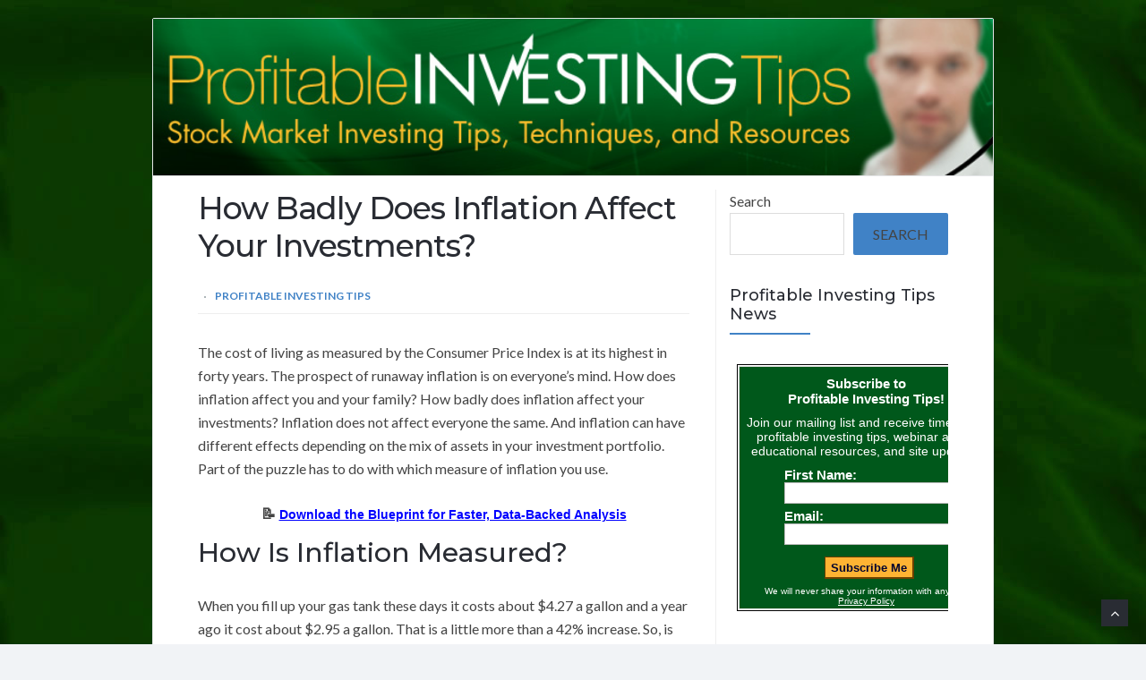

--- FILE ---
content_type: text/html; charset=UTF-8
request_url: https://profitableinvestingtips.com/profitable-investing-tips/how-badly-does-inflation-affect-your-investments
body_size: 20329
content:
<!DOCTYPE html>
<html lang="en-US" prefix="og: https://ogp.me/ns#">
<head>
	<!-- Meta -->
	<meta charset="UTF-8">
	<meta name="viewport" content="width=device-width, initial-scale=1">
	<!-- Link -->
	<link rel="profile" href="https://gmpg.org/xfn/11">
	<link rel="pingback" href="https://profitableinvestingtips.com/xmlrpc.php">
	<!-- WP Head -->
	
<!-- Open Graph Meta Tags generated by Blog2Social 873 - https://www.blog2social.com -->
<meta property="og:title" content="How Badly Does Inflation Affect Your Investments?"/>
<meta property="og:description" content="How badly does inflation affect your investments? Inflation does not affect everyone the same. And inflation can have different effects depending on the mix of assets in your investment portfolio. Part of the puzzle has to do with which measure of inflation you use."/>
<meta property="og:url" content="/profitable-investing-tips/how-badly-does-inflation-affect-your-investments"/>
<meta property="og:image" content="https://profitableinvestingtips.com/wp-content/uploads/2022/04/How-Badly-Does-Inflation-Affect-Your-Investments.jpg"/>
<meta property="og:image:width" content="500" />
<meta property="og:image:height" content="312" />
<meta property="og:image:type" content="image/jpeg" />
<meta property="og:type" content="article"/>
<meta property="og:article:published_time" content="2022-04-23 07:45:00"/>
<meta property="og:article:modified_time" content="2022-04-29 17:58:15"/>
<meta property="og:article:tag" content="adjustment of tax brackets for inflation"/>
<meta property="og:article:tag" content="does your portfolio stay ahead of inflation"/>
<meta property="og:article:tag" content="how is inflation measured"/>
<meta property="og:article:tag" content="total versus out of pocket expenditures"/>
<!-- Open Graph Meta Tags generated by Blog2Social 873 - https://www.blog2social.com -->

<!-- Twitter Card generated by Blog2Social 873 - https://www.blog2social.com -->
<meta name="twitter:card" content="summary">
<meta name="twitter:title" content="How Badly Does Inflation Affect Your Investments?"/>
<meta name="twitter:description" content="How badly does inflation affect your investments? Inflation does not affect everyone the same. And inflation can have different effects depending on the mix of assets in your investment portfolio. Part of the puzzle has to do with which measure of inflation you use."/>
<meta name="twitter:image" content="https://profitableinvestingtips.com/wp-content/uploads/2022/04/How-Badly-Does-Inflation-Affect-Your-Investments.jpg"/>
<!-- Twitter Card generated by Blog2Social 873 - https://www.blog2social.com -->
<meta name="author" content="Profitable Investing Tips"/>

<!-- Search Engine Optimization by Rank Math - https://rankmath.com/ -->
<title>How Badly Does Inflation Affect Your Investments? - Profitable Investing Tips</title>
<meta name="description" content="How badly does inflation affect your investments? Inflation does not affect everyone the same. And inflation can have different effects depending on the mix of assets in your investment portfolio. Part of the puzzle has to do with which measure of inflation you use."/>
<meta name="robots" content="index, follow, max-snippet:-1, max-video-preview:-1, max-image-preview:large"/>
<link rel="canonical" href="https://profitableinvestingtips.com/profitable-investing-tips/how-badly-does-inflation-affect-your-investments" />
<meta property="og:locale" content="en_US" />
<meta property="og:type" content="article" />
<meta property="og:title" content="How Badly Does Inflation Affect Your Investments? - Profitable Investing Tips" />
<meta property="og:description" content="How badly does inflation affect your investments? Inflation does not affect everyone the same. And inflation can have different effects depending on the mix of assets in your investment portfolio. Part of the puzzle has to do with which measure of inflation you use." />
<meta property="og:url" content="https://profitableinvestingtips.com/profitable-investing-tips/how-badly-does-inflation-affect-your-investments" />
<meta property="og:site_name" content="Profitable Investing Tips" />
<meta property="article:tag" content="adjustment of tax brackets for inflation" />
<meta property="article:tag" content="does your portfolio stay ahead of inflation" />
<meta property="article:tag" content="how is inflation measured" />
<meta property="article:tag" content="total versus out of pocket expenditures" />
<meta property="article:section" content="Profitable Investing Tips" />
<meta property="og:updated_time" content="2022-04-29T17:58:15-04:00" />
<meta property="og:image" content="https://profitableinvestingtips.com/wp-content/uploads/2022/04/How-Badly-Does-Inflation-Affect-Your-Investments.jpg" />
<meta property="og:image:secure_url" content="https://profitableinvestingtips.com/wp-content/uploads/2022/04/How-Badly-Does-Inflation-Affect-Your-Investments.jpg" />
<meta property="og:image:width" content="500" />
<meta property="og:image:height" content="312" />
<meta property="og:image:alt" content="How Badly Does Inflation Affect Your Investments" />
<meta property="og:image:type" content="image/jpeg" />
<meta property="article:published_time" content="2022-04-23T07:45:00-04:00" />
<meta property="article:modified_time" content="2022-04-29T17:58:15-04:00" />
<meta name="twitter:card" content="summary_large_image" />
<meta name="twitter:title" content="How Badly Does Inflation Affect Your Investments? - Profitable Investing Tips" />
<meta name="twitter:description" content="How badly does inflation affect your investments? Inflation does not affect everyone the same. And inflation can have different effects depending on the mix of assets in your investment portfolio. Part of the puzzle has to do with which measure of inflation you use." />
<meta name="twitter:image" content="https://profitableinvestingtips.com/wp-content/uploads/2022/04/How-Badly-Does-Inflation-Affect-Your-Investments.jpg" />
<meta name="twitter:label1" content="Time to read" />
<meta name="twitter:data1" content="4 minutes" />
<script type="application/ld+json" class="rank-math-schema">{"@context":"https://schema.org","@graph":[{"@type":"Organization","@id":"https://profitableinvestingtips.com/#organization","name":"Profitable Investing Tips","url":"https://profitableinvestingtips.com"},{"@type":"WebSite","@id":"https://profitableinvestingtips.com/#website","url":"https://profitableinvestingtips.com","name":"Profitable Investing Tips","publisher":{"@id":"https://profitableinvestingtips.com/#organization"},"inLanguage":"en-US"},{"@type":"ImageObject","@id":"https://profitableinvestingtips.com/wp-content/uploads/2022/04/How-Badly-Does-Inflation-Affect-Your-Investments.jpg","url":"https://profitableinvestingtips.com/wp-content/uploads/2022/04/How-Badly-Does-Inflation-Affect-Your-Investments.jpg","width":"200","height":"200","inLanguage":"en-US"},{"@type":"WebPage","@id":"https://profitableinvestingtips.com/profitable-investing-tips/how-badly-does-inflation-affect-your-investments#webpage","url":"https://profitableinvestingtips.com/profitable-investing-tips/how-badly-does-inflation-affect-your-investments","name":"How Badly Does Inflation Affect Your Investments? - Profitable Investing Tips","datePublished":"2022-04-23T07:45:00-04:00","dateModified":"2022-04-29T17:58:15-04:00","isPartOf":{"@id":"https://profitableinvestingtips.com/#website"},"primaryImageOfPage":{"@id":"https://profitableinvestingtips.com/wp-content/uploads/2022/04/How-Badly-Does-Inflation-Affect-Your-Investments.jpg"},"inLanguage":"en-US"},{"@type":"Person","@id":"https://profitableinvestingtips.com/author/admin","name":"","url":"https://profitableinvestingtips.com/author/admin","image":{"@type":"ImageObject","@id":"https://secure.gravatar.com/avatar/a5dfc72c91f14af567b40b722415f488b1ed7574adea3f996c1b8f9dfe921a26?s=96&amp;d=mm&amp;r=g","url":"https://secure.gravatar.com/avatar/a5dfc72c91f14af567b40b722415f488b1ed7574adea3f996c1b8f9dfe921a26?s=96&amp;d=mm&amp;r=g","caption":"","inLanguage":"en-US"},"worksFor":{"@id":"https://profitableinvestingtips.com/#organization"}},{"@type":"BlogPosting","headline":"How Badly Does Inflation Affect Your Investments? - Profitable Investing Tips","datePublished":"2022-04-23T07:45:00-04:00","dateModified":"2022-04-29T17:58:15-04:00","articleSection":"Profitable Investing Tips","author":{"@id":"https://profitableinvestingtips.com/author/admin","name":""},"publisher":{"@id":"https://profitableinvestingtips.com/#organization"},"description":"How badly does inflation affect your investments? Inflation does not affect everyone the same. And inflation can have different effects depending on the mix of assets in your investment portfolio. Part of the puzzle has to do with which measure of inflation you use.","name":"How Badly Does Inflation Affect Your Investments? - Profitable Investing Tips","@id":"https://profitableinvestingtips.com/profitable-investing-tips/how-badly-does-inflation-affect-your-investments#richSnippet","isPartOf":{"@id":"https://profitableinvestingtips.com/profitable-investing-tips/how-badly-does-inflation-affect-your-investments#webpage"},"image":{"@id":"https://profitableinvestingtips.com/wp-content/uploads/2022/04/How-Badly-Does-Inflation-Affect-Your-Investments.jpg"},"inLanguage":"en-US","mainEntityOfPage":{"@id":"https://profitableinvestingtips.com/profitable-investing-tips/how-badly-does-inflation-affect-your-investments#webpage"}}]}</script>
<!-- /Rank Math WordPress SEO plugin -->

<link rel='dns-prefetch' href='//fonts.googleapis.com' />
<link rel="alternate" type="application/rss+xml" title="Profitable Investing Tips &raquo; Feed" href="https://profitableinvestingtips.com/feed" />
<link rel="alternate" type="application/rss+xml" title="Profitable Investing Tips &raquo; Comments Feed" href="https://profitableinvestingtips.com/comments/feed" />
<link rel="alternate" title="oEmbed (JSON)" type="application/json+oembed" href="https://profitableinvestingtips.com/wp-json/oembed/1.0/embed?url=https%3A%2F%2Fprofitableinvestingtips.com%2Fprofitable-investing-tips%2Fhow-badly-does-inflation-affect-your-investments" />
<link rel="alternate" title="oEmbed (XML)" type="text/xml+oembed" href="https://profitableinvestingtips.com/wp-json/oembed/1.0/embed?url=https%3A%2F%2Fprofitableinvestingtips.com%2Fprofitable-investing-tips%2Fhow-badly-does-inflation-affect-your-investments&#038;format=xml" />
<style id='wp-img-auto-sizes-contain-inline-css' type='text/css'>
img:is([sizes=auto i],[sizes^="auto," i]){contain-intrinsic-size:3000px 1500px}
/*# sourceURL=wp-img-auto-sizes-contain-inline-css */
</style>
<link rel='stylesheet' id='wpalb-css' href='https://profitableinvestingtips.com/wp-content/plugins/stc/css/style.css?ver=6.9' type='text/css' media='all' />
<link rel='stylesheet' id='wpalbu-css' href='https://profitableinvestingtips.com/wp-content/plugins/stc/css/uniform.css?ver=6.9' type='text/css' media='all' />
<link rel='stylesheet' id='bookmark_me-css' href='https://profitableinvestingtips.com/wp-content/plugins/sem-bookmark-me/css/styles.css?ver=20090903' type='text/css' media='all' />
<style id='wp-emoji-styles-inline-css' type='text/css'>

	img.wp-smiley, img.emoji {
		display: inline !important;
		border: none !important;
		box-shadow: none !important;
		height: 1em !important;
		width: 1em !important;
		margin: 0 0.07em !important;
		vertical-align: -0.1em !important;
		background: none !important;
		padding: 0 !important;
	}
/*# sourceURL=wp-emoji-styles-inline-css */
</style>
<link rel='stylesheet' id='wp-block-library-css' href='https://profitableinvestingtips.com/wp-includes/css/dist/block-library/style.min.css?ver=6.9' type='text/css' media='all' />
<style id='wp-block-calendar-inline-css' type='text/css'>
.wp-block-calendar{text-align:center}.wp-block-calendar td,.wp-block-calendar th{border:1px solid;padding:.25em}.wp-block-calendar th{font-weight:400}.wp-block-calendar caption{background-color:inherit}.wp-block-calendar table{border-collapse:collapse;width:100%}.wp-block-calendar table.has-background th{background-color:inherit}.wp-block-calendar table.has-text-color th{color:inherit}.wp-block-calendar :where(table:not(.has-text-color)){color:#40464d}.wp-block-calendar :where(table:not(.has-text-color)) td,.wp-block-calendar :where(table:not(.has-text-color)) th{border-color:#ddd}:where(.wp-block-calendar table:not(.has-background) th){background:#ddd}
/*# sourceURL=https://profitableinvestingtips.com/wp-includes/blocks/calendar/style.min.css */
</style>
<style id='wp-block-heading-inline-css' type='text/css'>
h1:where(.wp-block-heading).has-background,h2:where(.wp-block-heading).has-background,h3:where(.wp-block-heading).has-background,h4:where(.wp-block-heading).has-background,h5:where(.wp-block-heading).has-background,h6:where(.wp-block-heading).has-background{padding:1.25em 2.375em}h1.has-text-align-left[style*=writing-mode]:where([style*=vertical-lr]),h1.has-text-align-right[style*=writing-mode]:where([style*=vertical-rl]),h2.has-text-align-left[style*=writing-mode]:where([style*=vertical-lr]),h2.has-text-align-right[style*=writing-mode]:where([style*=vertical-rl]),h3.has-text-align-left[style*=writing-mode]:where([style*=vertical-lr]),h3.has-text-align-right[style*=writing-mode]:where([style*=vertical-rl]),h4.has-text-align-left[style*=writing-mode]:where([style*=vertical-lr]),h4.has-text-align-right[style*=writing-mode]:where([style*=vertical-rl]),h5.has-text-align-left[style*=writing-mode]:where([style*=vertical-lr]),h5.has-text-align-right[style*=writing-mode]:where([style*=vertical-rl]),h6.has-text-align-left[style*=writing-mode]:where([style*=vertical-lr]),h6.has-text-align-right[style*=writing-mode]:where([style*=vertical-rl]){rotate:180deg}
/*# sourceURL=https://profitableinvestingtips.com/wp-includes/blocks/heading/style.min.css */
</style>
<style id='wp-block-image-inline-css' type='text/css'>
.wp-block-image>a,.wp-block-image>figure>a{display:inline-block}.wp-block-image img{box-sizing:border-box;height:auto;max-width:100%;vertical-align:bottom}@media not (prefers-reduced-motion){.wp-block-image img.hide{visibility:hidden}.wp-block-image img.show{animation:show-content-image .4s}}.wp-block-image[style*=border-radius] img,.wp-block-image[style*=border-radius]>a{border-radius:inherit}.wp-block-image.has-custom-border img{box-sizing:border-box}.wp-block-image.aligncenter{text-align:center}.wp-block-image.alignfull>a,.wp-block-image.alignwide>a{width:100%}.wp-block-image.alignfull img,.wp-block-image.alignwide img{height:auto;width:100%}.wp-block-image .aligncenter,.wp-block-image .alignleft,.wp-block-image .alignright,.wp-block-image.aligncenter,.wp-block-image.alignleft,.wp-block-image.alignright{display:table}.wp-block-image .aligncenter>figcaption,.wp-block-image .alignleft>figcaption,.wp-block-image .alignright>figcaption,.wp-block-image.aligncenter>figcaption,.wp-block-image.alignleft>figcaption,.wp-block-image.alignright>figcaption{caption-side:bottom;display:table-caption}.wp-block-image .alignleft{float:left;margin:.5em 1em .5em 0}.wp-block-image .alignright{float:right;margin:.5em 0 .5em 1em}.wp-block-image .aligncenter{margin-left:auto;margin-right:auto}.wp-block-image :where(figcaption){margin-bottom:1em;margin-top:.5em}.wp-block-image.is-style-circle-mask img{border-radius:9999px}@supports ((-webkit-mask-image:none) or (mask-image:none)) or (-webkit-mask-image:none){.wp-block-image.is-style-circle-mask img{border-radius:0;-webkit-mask-image:url('data:image/svg+xml;utf8,<svg viewBox="0 0 100 100" xmlns="http://www.w3.org/2000/svg"><circle cx="50" cy="50" r="50"/></svg>');mask-image:url('data:image/svg+xml;utf8,<svg viewBox="0 0 100 100" xmlns="http://www.w3.org/2000/svg"><circle cx="50" cy="50" r="50"/></svg>');mask-mode:alpha;-webkit-mask-position:center;mask-position:center;-webkit-mask-repeat:no-repeat;mask-repeat:no-repeat;-webkit-mask-size:contain;mask-size:contain}}:root :where(.wp-block-image.is-style-rounded img,.wp-block-image .is-style-rounded img){border-radius:9999px}.wp-block-image figure{margin:0}.wp-lightbox-container{display:flex;flex-direction:column;position:relative}.wp-lightbox-container img{cursor:zoom-in}.wp-lightbox-container img:hover+button{opacity:1}.wp-lightbox-container button{align-items:center;backdrop-filter:blur(16px) saturate(180%);background-color:#5a5a5a40;border:none;border-radius:4px;cursor:zoom-in;display:flex;height:20px;justify-content:center;opacity:0;padding:0;position:absolute;right:16px;text-align:center;top:16px;width:20px;z-index:100}@media not (prefers-reduced-motion){.wp-lightbox-container button{transition:opacity .2s ease}}.wp-lightbox-container button:focus-visible{outline:3px auto #5a5a5a40;outline:3px auto -webkit-focus-ring-color;outline-offset:3px}.wp-lightbox-container button:hover{cursor:pointer;opacity:1}.wp-lightbox-container button:focus{opacity:1}.wp-lightbox-container button:focus,.wp-lightbox-container button:hover,.wp-lightbox-container button:not(:hover):not(:active):not(.has-background){background-color:#5a5a5a40;border:none}.wp-lightbox-overlay{box-sizing:border-box;cursor:zoom-out;height:100vh;left:0;overflow:hidden;position:fixed;top:0;visibility:hidden;width:100%;z-index:100000}.wp-lightbox-overlay .close-button{align-items:center;cursor:pointer;display:flex;justify-content:center;min-height:40px;min-width:40px;padding:0;position:absolute;right:calc(env(safe-area-inset-right) + 16px);top:calc(env(safe-area-inset-top) + 16px);z-index:5000000}.wp-lightbox-overlay .close-button:focus,.wp-lightbox-overlay .close-button:hover,.wp-lightbox-overlay .close-button:not(:hover):not(:active):not(.has-background){background:none;border:none}.wp-lightbox-overlay .lightbox-image-container{height:var(--wp--lightbox-container-height);left:50%;overflow:hidden;position:absolute;top:50%;transform:translate(-50%,-50%);transform-origin:top left;width:var(--wp--lightbox-container-width);z-index:9999999999}.wp-lightbox-overlay .wp-block-image{align-items:center;box-sizing:border-box;display:flex;height:100%;justify-content:center;margin:0;position:relative;transform-origin:0 0;width:100%;z-index:3000000}.wp-lightbox-overlay .wp-block-image img{height:var(--wp--lightbox-image-height);min-height:var(--wp--lightbox-image-height);min-width:var(--wp--lightbox-image-width);width:var(--wp--lightbox-image-width)}.wp-lightbox-overlay .wp-block-image figcaption{display:none}.wp-lightbox-overlay button{background:none;border:none}.wp-lightbox-overlay .scrim{background-color:#fff;height:100%;opacity:.9;position:absolute;width:100%;z-index:2000000}.wp-lightbox-overlay.active{visibility:visible}@media not (prefers-reduced-motion){.wp-lightbox-overlay.active{animation:turn-on-visibility .25s both}.wp-lightbox-overlay.active img{animation:turn-on-visibility .35s both}.wp-lightbox-overlay.show-closing-animation:not(.active){animation:turn-off-visibility .35s both}.wp-lightbox-overlay.show-closing-animation:not(.active) img{animation:turn-off-visibility .25s both}.wp-lightbox-overlay.zoom.active{animation:none;opacity:1;visibility:visible}.wp-lightbox-overlay.zoom.active .lightbox-image-container{animation:lightbox-zoom-in .4s}.wp-lightbox-overlay.zoom.active .lightbox-image-container img{animation:none}.wp-lightbox-overlay.zoom.active .scrim{animation:turn-on-visibility .4s forwards}.wp-lightbox-overlay.zoom.show-closing-animation:not(.active){animation:none}.wp-lightbox-overlay.zoom.show-closing-animation:not(.active) .lightbox-image-container{animation:lightbox-zoom-out .4s}.wp-lightbox-overlay.zoom.show-closing-animation:not(.active) .lightbox-image-container img{animation:none}.wp-lightbox-overlay.zoom.show-closing-animation:not(.active) .scrim{animation:turn-off-visibility .4s forwards}}@keyframes show-content-image{0%{visibility:hidden}99%{visibility:hidden}to{visibility:visible}}@keyframes turn-on-visibility{0%{opacity:0}to{opacity:1}}@keyframes turn-off-visibility{0%{opacity:1;visibility:visible}99%{opacity:0;visibility:visible}to{opacity:0;visibility:hidden}}@keyframes lightbox-zoom-in{0%{transform:translate(calc((-100vw + var(--wp--lightbox-scrollbar-width))/2 + var(--wp--lightbox-initial-left-position)),calc(-50vh + var(--wp--lightbox-initial-top-position))) scale(var(--wp--lightbox-scale))}to{transform:translate(-50%,-50%) scale(1)}}@keyframes lightbox-zoom-out{0%{transform:translate(-50%,-50%) scale(1);visibility:visible}99%{visibility:visible}to{transform:translate(calc((-100vw + var(--wp--lightbox-scrollbar-width))/2 + var(--wp--lightbox-initial-left-position)),calc(-50vh + var(--wp--lightbox-initial-top-position))) scale(var(--wp--lightbox-scale));visibility:hidden}}
/*# sourceURL=https://profitableinvestingtips.com/wp-includes/blocks/image/style.min.css */
</style>
<style id='wp-block-search-inline-css' type='text/css'>
.wp-block-search__button{margin-left:10px;word-break:normal}.wp-block-search__button.has-icon{line-height:0}.wp-block-search__button svg{height:1.25em;min-height:24px;min-width:24px;width:1.25em;fill:currentColor;vertical-align:text-bottom}:where(.wp-block-search__button){border:1px solid #ccc;padding:6px 10px}.wp-block-search__inside-wrapper{display:flex;flex:auto;flex-wrap:nowrap;max-width:100%}.wp-block-search__label{width:100%}.wp-block-search.wp-block-search__button-only .wp-block-search__button{box-sizing:border-box;display:flex;flex-shrink:0;justify-content:center;margin-left:0;max-width:100%}.wp-block-search.wp-block-search__button-only .wp-block-search__inside-wrapper{min-width:0!important;transition-property:width}.wp-block-search.wp-block-search__button-only .wp-block-search__input{flex-basis:100%;transition-duration:.3s}.wp-block-search.wp-block-search__button-only.wp-block-search__searchfield-hidden,.wp-block-search.wp-block-search__button-only.wp-block-search__searchfield-hidden .wp-block-search__inside-wrapper{overflow:hidden}.wp-block-search.wp-block-search__button-only.wp-block-search__searchfield-hidden .wp-block-search__input{border-left-width:0!important;border-right-width:0!important;flex-basis:0;flex-grow:0;margin:0;min-width:0!important;padding-left:0!important;padding-right:0!important;width:0!important}:where(.wp-block-search__input){appearance:none;border:1px solid #949494;flex-grow:1;font-family:inherit;font-size:inherit;font-style:inherit;font-weight:inherit;letter-spacing:inherit;line-height:inherit;margin-left:0;margin-right:0;min-width:3rem;padding:8px;text-decoration:unset!important;text-transform:inherit}:where(.wp-block-search__button-inside .wp-block-search__inside-wrapper){background-color:#fff;border:1px solid #949494;box-sizing:border-box;padding:4px}:where(.wp-block-search__button-inside .wp-block-search__inside-wrapper) .wp-block-search__input{border:none;border-radius:0;padding:0 4px}:where(.wp-block-search__button-inside .wp-block-search__inside-wrapper) .wp-block-search__input:focus{outline:none}:where(.wp-block-search__button-inside .wp-block-search__inside-wrapper) :where(.wp-block-search__button){padding:4px 8px}.wp-block-search.aligncenter .wp-block-search__inside-wrapper{margin:auto}.wp-block[data-align=right] .wp-block-search.wp-block-search__button-only .wp-block-search__inside-wrapper{float:right}
/*# sourceURL=https://profitableinvestingtips.com/wp-includes/blocks/search/style.min.css */
</style>
<style id='wp-block-columns-inline-css' type='text/css'>
.wp-block-columns{box-sizing:border-box;display:flex;flex-wrap:wrap!important}@media (min-width:782px){.wp-block-columns{flex-wrap:nowrap!important}}.wp-block-columns{align-items:normal!important}.wp-block-columns.are-vertically-aligned-top{align-items:flex-start}.wp-block-columns.are-vertically-aligned-center{align-items:center}.wp-block-columns.are-vertically-aligned-bottom{align-items:flex-end}@media (max-width:781px){.wp-block-columns:not(.is-not-stacked-on-mobile)>.wp-block-column{flex-basis:100%!important}}@media (min-width:782px){.wp-block-columns:not(.is-not-stacked-on-mobile)>.wp-block-column{flex-basis:0;flex-grow:1}.wp-block-columns:not(.is-not-stacked-on-mobile)>.wp-block-column[style*=flex-basis]{flex-grow:0}}.wp-block-columns.is-not-stacked-on-mobile{flex-wrap:nowrap!important}.wp-block-columns.is-not-stacked-on-mobile>.wp-block-column{flex-basis:0;flex-grow:1}.wp-block-columns.is-not-stacked-on-mobile>.wp-block-column[style*=flex-basis]{flex-grow:0}:where(.wp-block-columns){margin-bottom:1.75em}:where(.wp-block-columns.has-background){padding:1.25em 2.375em}.wp-block-column{flex-grow:1;min-width:0;overflow-wrap:break-word;word-break:break-word}.wp-block-column.is-vertically-aligned-top{align-self:flex-start}.wp-block-column.is-vertically-aligned-center{align-self:center}.wp-block-column.is-vertically-aligned-bottom{align-self:flex-end}.wp-block-column.is-vertically-aligned-stretch{align-self:stretch}.wp-block-column.is-vertically-aligned-bottom,.wp-block-column.is-vertically-aligned-center,.wp-block-column.is-vertically-aligned-top{width:100%}
/*# sourceURL=https://profitableinvestingtips.com/wp-includes/blocks/columns/style.min.css */
</style>
<style id='wp-block-embed-inline-css' type='text/css'>
.wp-block-embed.alignleft,.wp-block-embed.alignright,.wp-block[data-align=left]>[data-type="core/embed"],.wp-block[data-align=right]>[data-type="core/embed"]{max-width:360px;width:100%}.wp-block-embed.alignleft .wp-block-embed__wrapper,.wp-block-embed.alignright .wp-block-embed__wrapper,.wp-block[data-align=left]>[data-type="core/embed"] .wp-block-embed__wrapper,.wp-block[data-align=right]>[data-type="core/embed"] .wp-block-embed__wrapper{min-width:280px}.wp-block-cover .wp-block-embed{min-height:240px;min-width:320px}.wp-block-embed{overflow-wrap:break-word}.wp-block-embed :where(figcaption){margin-bottom:1em;margin-top:.5em}.wp-block-embed iframe{max-width:100%}.wp-block-embed__wrapper{position:relative}.wp-embed-responsive .wp-has-aspect-ratio .wp-block-embed__wrapper:before{content:"";display:block;padding-top:50%}.wp-embed-responsive .wp-has-aspect-ratio iframe{bottom:0;height:100%;left:0;position:absolute;right:0;top:0;width:100%}.wp-embed-responsive .wp-embed-aspect-21-9 .wp-block-embed__wrapper:before{padding-top:42.85%}.wp-embed-responsive .wp-embed-aspect-18-9 .wp-block-embed__wrapper:before{padding-top:50%}.wp-embed-responsive .wp-embed-aspect-16-9 .wp-block-embed__wrapper:before{padding-top:56.25%}.wp-embed-responsive .wp-embed-aspect-4-3 .wp-block-embed__wrapper:before{padding-top:75%}.wp-embed-responsive .wp-embed-aspect-1-1 .wp-block-embed__wrapper:before{padding-top:100%}.wp-embed-responsive .wp-embed-aspect-9-16 .wp-block-embed__wrapper:before{padding-top:177.77%}.wp-embed-responsive .wp-embed-aspect-1-2 .wp-block-embed__wrapper:before{padding-top:200%}
/*# sourceURL=https://profitableinvestingtips.com/wp-includes/blocks/embed/style.min.css */
</style>
<style id='wp-block-paragraph-inline-css' type='text/css'>
.is-small-text{font-size:.875em}.is-regular-text{font-size:1em}.is-large-text{font-size:2.25em}.is-larger-text{font-size:3em}.has-drop-cap:not(:focus):first-letter{float:left;font-size:8.4em;font-style:normal;font-weight:100;line-height:.68;margin:.05em .1em 0 0;text-transform:uppercase}body.rtl .has-drop-cap:not(:focus):first-letter{float:none;margin-left:.1em}p.has-drop-cap.has-background{overflow:hidden}:root :where(p.has-background){padding:1.25em 2.375em}:where(p.has-text-color:not(.has-link-color)) a{color:inherit}p.has-text-align-left[style*="writing-mode:vertical-lr"],p.has-text-align-right[style*="writing-mode:vertical-rl"]{rotate:180deg}
/*# sourceURL=https://profitableinvestingtips.com/wp-includes/blocks/paragraph/style.min.css */
</style>
<style id='global-styles-inline-css' type='text/css'>
:root{--wp--preset--aspect-ratio--square: 1;--wp--preset--aspect-ratio--4-3: 4/3;--wp--preset--aspect-ratio--3-4: 3/4;--wp--preset--aspect-ratio--3-2: 3/2;--wp--preset--aspect-ratio--2-3: 2/3;--wp--preset--aspect-ratio--16-9: 16/9;--wp--preset--aspect-ratio--9-16: 9/16;--wp--preset--color--black: #000000;--wp--preset--color--cyan-bluish-gray: #abb8c3;--wp--preset--color--white: #ffffff;--wp--preset--color--pale-pink: #f78da7;--wp--preset--color--vivid-red: #cf2e2e;--wp--preset--color--luminous-vivid-orange: #ff6900;--wp--preset--color--luminous-vivid-amber: #fcb900;--wp--preset--color--light-green-cyan: #7bdcb5;--wp--preset--color--vivid-green-cyan: #00d084;--wp--preset--color--pale-cyan-blue: #8ed1fc;--wp--preset--color--vivid-cyan-blue: #0693e3;--wp--preset--color--vivid-purple: #9b51e0;--wp--preset--gradient--vivid-cyan-blue-to-vivid-purple: linear-gradient(135deg,rgb(6,147,227) 0%,rgb(155,81,224) 100%);--wp--preset--gradient--light-green-cyan-to-vivid-green-cyan: linear-gradient(135deg,rgb(122,220,180) 0%,rgb(0,208,130) 100%);--wp--preset--gradient--luminous-vivid-amber-to-luminous-vivid-orange: linear-gradient(135deg,rgb(252,185,0) 0%,rgb(255,105,0) 100%);--wp--preset--gradient--luminous-vivid-orange-to-vivid-red: linear-gradient(135deg,rgb(255,105,0) 0%,rgb(207,46,46) 100%);--wp--preset--gradient--very-light-gray-to-cyan-bluish-gray: linear-gradient(135deg,rgb(238,238,238) 0%,rgb(169,184,195) 100%);--wp--preset--gradient--cool-to-warm-spectrum: linear-gradient(135deg,rgb(74,234,220) 0%,rgb(151,120,209) 20%,rgb(207,42,186) 40%,rgb(238,44,130) 60%,rgb(251,105,98) 80%,rgb(254,248,76) 100%);--wp--preset--gradient--blush-light-purple: linear-gradient(135deg,rgb(255,206,236) 0%,rgb(152,150,240) 100%);--wp--preset--gradient--blush-bordeaux: linear-gradient(135deg,rgb(254,205,165) 0%,rgb(254,45,45) 50%,rgb(107,0,62) 100%);--wp--preset--gradient--luminous-dusk: linear-gradient(135deg,rgb(255,203,112) 0%,rgb(199,81,192) 50%,rgb(65,88,208) 100%);--wp--preset--gradient--pale-ocean: linear-gradient(135deg,rgb(255,245,203) 0%,rgb(182,227,212) 50%,rgb(51,167,181) 100%);--wp--preset--gradient--electric-grass: linear-gradient(135deg,rgb(202,248,128) 0%,rgb(113,206,126) 100%);--wp--preset--gradient--midnight: linear-gradient(135deg,rgb(2,3,129) 0%,rgb(40,116,252) 100%);--wp--preset--font-size--small: 13px;--wp--preset--font-size--medium: 20px;--wp--preset--font-size--large: 36px;--wp--preset--font-size--x-large: 42px;--wp--preset--spacing--20: 0.44rem;--wp--preset--spacing--30: 0.67rem;--wp--preset--spacing--40: 1rem;--wp--preset--spacing--50: 1.5rem;--wp--preset--spacing--60: 2.25rem;--wp--preset--spacing--70: 3.38rem;--wp--preset--spacing--80: 5.06rem;--wp--preset--shadow--natural: 6px 6px 9px rgba(0, 0, 0, 0.2);--wp--preset--shadow--deep: 12px 12px 50px rgba(0, 0, 0, 0.4);--wp--preset--shadow--sharp: 6px 6px 0px rgba(0, 0, 0, 0.2);--wp--preset--shadow--outlined: 6px 6px 0px -3px rgb(255, 255, 255), 6px 6px rgb(0, 0, 0);--wp--preset--shadow--crisp: 6px 6px 0px rgb(0, 0, 0);}:where(.is-layout-flex){gap: 0.5em;}:where(.is-layout-grid){gap: 0.5em;}body .is-layout-flex{display: flex;}.is-layout-flex{flex-wrap: wrap;align-items: center;}.is-layout-flex > :is(*, div){margin: 0;}body .is-layout-grid{display: grid;}.is-layout-grid > :is(*, div){margin: 0;}:where(.wp-block-columns.is-layout-flex){gap: 2em;}:where(.wp-block-columns.is-layout-grid){gap: 2em;}:where(.wp-block-post-template.is-layout-flex){gap: 1.25em;}:where(.wp-block-post-template.is-layout-grid){gap: 1.25em;}.has-black-color{color: var(--wp--preset--color--black) !important;}.has-cyan-bluish-gray-color{color: var(--wp--preset--color--cyan-bluish-gray) !important;}.has-white-color{color: var(--wp--preset--color--white) !important;}.has-pale-pink-color{color: var(--wp--preset--color--pale-pink) !important;}.has-vivid-red-color{color: var(--wp--preset--color--vivid-red) !important;}.has-luminous-vivid-orange-color{color: var(--wp--preset--color--luminous-vivid-orange) !important;}.has-luminous-vivid-amber-color{color: var(--wp--preset--color--luminous-vivid-amber) !important;}.has-light-green-cyan-color{color: var(--wp--preset--color--light-green-cyan) !important;}.has-vivid-green-cyan-color{color: var(--wp--preset--color--vivid-green-cyan) !important;}.has-pale-cyan-blue-color{color: var(--wp--preset--color--pale-cyan-blue) !important;}.has-vivid-cyan-blue-color{color: var(--wp--preset--color--vivid-cyan-blue) !important;}.has-vivid-purple-color{color: var(--wp--preset--color--vivid-purple) !important;}.has-black-background-color{background-color: var(--wp--preset--color--black) !important;}.has-cyan-bluish-gray-background-color{background-color: var(--wp--preset--color--cyan-bluish-gray) !important;}.has-white-background-color{background-color: var(--wp--preset--color--white) !important;}.has-pale-pink-background-color{background-color: var(--wp--preset--color--pale-pink) !important;}.has-vivid-red-background-color{background-color: var(--wp--preset--color--vivid-red) !important;}.has-luminous-vivid-orange-background-color{background-color: var(--wp--preset--color--luminous-vivid-orange) !important;}.has-luminous-vivid-amber-background-color{background-color: var(--wp--preset--color--luminous-vivid-amber) !important;}.has-light-green-cyan-background-color{background-color: var(--wp--preset--color--light-green-cyan) !important;}.has-vivid-green-cyan-background-color{background-color: var(--wp--preset--color--vivid-green-cyan) !important;}.has-pale-cyan-blue-background-color{background-color: var(--wp--preset--color--pale-cyan-blue) !important;}.has-vivid-cyan-blue-background-color{background-color: var(--wp--preset--color--vivid-cyan-blue) !important;}.has-vivid-purple-background-color{background-color: var(--wp--preset--color--vivid-purple) !important;}.has-black-border-color{border-color: var(--wp--preset--color--black) !important;}.has-cyan-bluish-gray-border-color{border-color: var(--wp--preset--color--cyan-bluish-gray) !important;}.has-white-border-color{border-color: var(--wp--preset--color--white) !important;}.has-pale-pink-border-color{border-color: var(--wp--preset--color--pale-pink) !important;}.has-vivid-red-border-color{border-color: var(--wp--preset--color--vivid-red) !important;}.has-luminous-vivid-orange-border-color{border-color: var(--wp--preset--color--luminous-vivid-orange) !important;}.has-luminous-vivid-amber-border-color{border-color: var(--wp--preset--color--luminous-vivid-amber) !important;}.has-light-green-cyan-border-color{border-color: var(--wp--preset--color--light-green-cyan) !important;}.has-vivid-green-cyan-border-color{border-color: var(--wp--preset--color--vivid-green-cyan) !important;}.has-pale-cyan-blue-border-color{border-color: var(--wp--preset--color--pale-cyan-blue) !important;}.has-vivid-cyan-blue-border-color{border-color: var(--wp--preset--color--vivid-cyan-blue) !important;}.has-vivid-purple-border-color{border-color: var(--wp--preset--color--vivid-purple) !important;}.has-vivid-cyan-blue-to-vivid-purple-gradient-background{background: var(--wp--preset--gradient--vivid-cyan-blue-to-vivid-purple) !important;}.has-light-green-cyan-to-vivid-green-cyan-gradient-background{background: var(--wp--preset--gradient--light-green-cyan-to-vivid-green-cyan) !important;}.has-luminous-vivid-amber-to-luminous-vivid-orange-gradient-background{background: var(--wp--preset--gradient--luminous-vivid-amber-to-luminous-vivid-orange) !important;}.has-luminous-vivid-orange-to-vivid-red-gradient-background{background: var(--wp--preset--gradient--luminous-vivid-orange-to-vivid-red) !important;}.has-very-light-gray-to-cyan-bluish-gray-gradient-background{background: var(--wp--preset--gradient--very-light-gray-to-cyan-bluish-gray) !important;}.has-cool-to-warm-spectrum-gradient-background{background: var(--wp--preset--gradient--cool-to-warm-spectrum) !important;}.has-blush-light-purple-gradient-background{background: var(--wp--preset--gradient--blush-light-purple) !important;}.has-blush-bordeaux-gradient-background{background: var(--wp--preset--gradient--blush-bordeaux) !important;}.has-luminous-dusk-gradient-background{background: var(--wp--preset--gradient--luminous-dusk) !important;}.has-pale-ocean-gradient-background{background: var(--wp--preset--gradient--pale-ocean) !important;}.has-electric-grass-gradient-background{background: var(--wp--preset--gradient--electric-grass) !important;}.has-midnight-gradient-background{background: var(--wp--preset--gradient--midnight) !important;}.has-small-font-size{font-size: var(--wp--preset--font-size--small) !important;}.has-medium-font-size{font-size: var(--wp--preset--font-size--medium) !important;}.has-large-font-size{font-size: var(--wp--preset--font-size--large) !important;}.has-x-large-font-size{font-size: var(--wp--preset--font-size--x-large) !important;}
:where(.wp-block-columns.is-layout-flex){gap: 2em;}:where(.wp-block-columns.is-layout-grid){gap: 2em;}
/*# sourceURL=global-styles-inline-css */
</style>
<style id='core-block-supports-inline-css' type='text/css'>
.wp-container-core-columns-is-layout-9d6595d7{flex-wrap:nowrap;}
/*# sourceURL=core-block-supports-inline-css */
</style>

<style id='classic-theme-styles-inline-css' type='text/css'>
/*! This file is auto-generated */
.wp-block-button__link{color:#fff;background-color:#32373c;border-radius:9999px;box-shadow:none;text-decoration:none;padding:calc(.667em + 2px) calc(1.333em + 2px);font-size:1.125em}.wp-block-file__button{background:#32373c;color:#fff;text-decoration:none}
/*# sourceURL=/wp-includes/css/classic-themes.min.css */
</style>
<link rel='stylesheet' id='subscribe_me-css' href='https://profitableinvestingtips.com/wp-content/plugins/sem-subscribe-me/css/styles.css?ver=20140104' type='text/css' media='all' />
<link rel='stylesheet' id='socrates-v5-style-css' href='https://profitableinvestingtips.com/wp-content/themes/socrates-v5/style.css?ver=5.046' type='text/css' media='all' />
<link rel='stylesheet' id='font-awesome-css' href='https://profitableinvestingtips.com/wp-content/themes/socrates-v5/css/fonts/font-awesome/font-awesome-min.css?ver=6.9' type='text/css' media='all' />
<link rel='stylesheet' id='socrates-v5-google-fonts-css' href='//fonts.googleapis.com/css?family=Lato%3A300%2C400%2C500%2C700%7CMontserrat%3A300%2C400%2C500%2C700%26subset%3Dlatin%2Clatin-ext&#038;ver=5.046' type='text/css' media='all' />
<script type="text/javascript" src="https://profitableinvestingtips.com/wp-includes/js/jquery/jquery.min.js?ver=3.7.1" id="jquery-core-js"></script>
<script type="text/javascript" src="https://profitableinvestingtips.com/wp-includes/js/jquery/jquery-migrate.min.js?ver=3.4.1" id="jquery-migrate-js"></script>
<script type="text/javascript" src="https://profitableinvestingtips.com/wp-content/uploads/hm_custom_css_js/custom.js?ver=1723741656" id="hm_custom_js-js"></script>
<link rel="https://api.w.org/" href="https://profitableinvestingtips.com/wp-json/" /><link rel="alternate" title="JSON" type="application/json" href="https://profitableinvestingtips.com/wp-json/wp/v2/posts/1006508" /><link rel="EditURI" type="application/rsd+xml" title="RSD" href="https://profitableinvestingtips.com/xmlrpc.php?rsd" />
<meta name="generator" content="WordPress 6.9" />
<style>/* CSS added by WP Meta and Date Remover*/.wp-block-post-author__name{display:none !important;} .wp-block-post-date{display:none !important;} .entry-meta {display:none !important;} .home .entry-meta { display: none; } .entry-footer {display:none !important;} .home .entry-footer { display: none; }</style><script type="text/javascript">!function(e,t){(e=t.createElement("script")).src="https://cdn.convertbox.com/convertbox/js/embed.js",e.id="app-convertbox-script",e.async=true,e.dataset.uuid="8fdf5e0e-3f8b-484b-9641-a6dee069eb43",document.getElementsByTagName("head")[0].appendChild(e)}(window,document);</script>
<script>var cb_wp=cb_wp || {};cb_wp.is_user_logged_in=false;cb_wp.post_data={"id":1006508,"tags":[203359,203360,203357,203358],"post_type":"post","cats":[222]};</script><script async src="https://js.sparkloop.app/embed.js?publication_id=pub_118ebef34f27" data-sparkloop></script>


<script>(function(doc, tag, id){var js = doc.getElementsByTagName(tag)[0];if (doc.getElementById(id)) {return;}js = doc.createElement(tag); js.id = id;js.src = "https://leads.internetdominators.app/px.min.js";js.type = "text/javascript";doc.head.appendChild(js);js.onload = function() {pxfired();};}(document, 'script', 'px-grabber'));function pxfired() {PxGrabber.setOptions({Label: "488060|" + window.location.href,});PxGrabber.render();};</script>

	<!-- begin thickbox scripts -->
	<script type="text/javascript" src="https://profitableinvestingtips.com/wp-content/plugins/miki-thickbox3/thickbox/jquery-latest.pack.js"></script>

	<script type="text/javascript" src="https://profitableinvestingtips.com/wp-content/plugins/miki-thickbox3/thickbox/thickbox-compressed.js"></script>
	<link rel="stylesheet" href="https://profitableinvestingtips.com/wp-content/plugins/miki-thickbox3/thickbox/thickbox.css" type="text/css" media="screen" />
 
	<!-- end thickbox scripts -->
<style data-context="foundation-flickity-css">/*! Flickity v2.0.2
http://flickity.metafizzy.co
---------------------------------------------- */.flickity-enabled{position:relative}.flickity-enabled:focus{outline:0}.flickity-viewport{overflow:hidden;position:relative;height:100%}.flickity-slider{position:absolute;width:100%;height:100%}.flickity-enabled.is-draggable{-webkit-tap-highlight-color:transparent;tap-highlight-color:transparent;-webkit-user-select:none;-moz-user-select:none;-ms-user-select:none;user-select:none}.flickity-enabled.is-draggable .flickity-viewport{cursor:move;cursor:-webkit-grab;cursor:grab}.flickity-enabled.is-draggable .flickity-viewport.is-pointer-down{cursor:-webkit-grabbing;cursor:grabbing}.flickity-prev-next-button{position:absolute;top:50%;width:44px;height:44px;border:none;border-radius:50%;background:#fff;background:hsla(0,0%,100%,.75);cursor:pointer;-webkit-transform:translateY(-50%);transform:translateY(-50%)}.flickity-prev-next-button:hover{background:#fff}.flickity-prev-next-button:focus{outline:0;box-shadow:0 0 0 5px #09f}.flickity-prev-next-button:active{opacity:.6}.flickity-prev-next-button.previous{left:10px}.flickity-prev-next-button.next{right:10px}.flickity-rtl .flickity-prev-next-button.previous{left:auto;right:10px}.flickity-rtl .flickity-prev-next-button.next{right:auto;left:10px}.flickity-prev-next-button:disabled{opacity:.3;cursor:auto}.flickity-prev-next-button svg{position:absolute;left:20%;top:20%;width:60%;height:60%}.flickity-prev-next-button .arrow{fill:#333}.flickity-page-dots{position:absolute;width:100%;bottom:-25px;padding:0;margin:0;list-style:none;text-align:center;line-height:1}.flickity-rtl .flickity-page-dots{direction:rtl}.flickity-page-dots .dot{display:inline-block;width:10px;height:10px;margin:0 8px;background:#333;border-radius:50%;opacity:.25;cursor:pointer}.flickity-page-dots .dot.is-selected{opacity:1}</style><style data-context="foundation-slideout-css">.slideout-menu{position:fixed;left:0;top:0;bottom:0;right:auto;z-index:0;width:256px;overflow-y:auto;-webkit-overflow-scrolling:touch;display:none}.slideout-menu.pushit-right{left:auto;right:0}.slideout-panel{position:relative;z-index:1;will-change:transform}.slideout-open,.slideout-open .slideout-panel,.slideout-open body{overflow:hidden}.slideout-open .slideout-menu{display:block}.pushit{display:none}</style><style type="text/css">.wrapper, .body-general-layout-wrapped #page-inner { max-width: 1080px; }.site-title { position: absolute; clip: rect(1px, 1px, 1px, 1px); }.site-description { position: absolute; clip: rect(1px, 1px, 1px, 1px); }#header .wrapper { background-image: url("https://profitableinvestingtips.com/wp-content/uploads/2022/04/TT-PIT-Header-green1.jpeg"); }body #header-inner .wrapper { padding: 0; }#header-inner .wrapper { min-height: 175px; padding: 50px 0px; }@media only screen and ( min-width: 1025px ) and ( max-width: 1279px ) {body #header-inner .wrapper { min-height: 140px; padding: 40px 0px; }}@media only screen and ( min-width: 768px ) and ( max-width: 1024px ) {body #header-inner .wrapper { min-height: 109.375px; padding: 31.25px 0px; }}@media only screen and ( min-width: 480px ) and ( max-width: 767px ) {body #header-inner .wrapper { min-height: 79.545454545455px; padding: 22.727272727273px 0px; }}@media only screen and ( min-width: 320px ) and ( max-width: 479px ) {body #header-inner .wrapper { min-height: 46.052631578947px; padding: 13.157894736842px 0px; }}.page-template-default #content, .page-template-template-member #content { padding-right: 30px; }#top-bar { background-color: #22242a; }#top-bar-navigation .menu > li > a, #top-bar-navigation .menu a .fa, #top-bar-search .search-field, #top-bar-search .fa { color: #fff; }#top-bar-search .search-field::-webkit-input-placeholder { color: #fff; }#top-bar-search .search-field::-moz-placeholder { color: #fff; }#top-bar-search .search-field:-ms-input-placeholder { color: #fff; }#top-bar-navigation .menu ul { background-color: #191a1f; }#top-bar-navigation .menu ul li > a { color: #fff; }#header { background-color: #292c33; }#logo .site-title { color: #fff; }#logo .site-description { color: #fff; }#navigation { background-color: #fff; }#navigation .menu > li > a, #navigation .menu a .fa { color: #181818; }#navigation-aside .menu > li > a, #navigation-aside .menu a .fa { color: #ffffff; }#navigation .menu ul, #mobile-navigation-menu, #navigation-aside .menu ul { background-color: #22242a; }#navigation .menu ul li > a, #mobile-navigation-menu a, #mobile-navigation-menu li .fa, #navigation-aside .menu ul li > a { color: #fff; }#footer-widgets { background-color: #22242a; }#footer-widgets, #footer-widgets a, #footer-widgets ul { color: #4082c6; }#footer-widgets { color: #fff; }#footer-widgets .widget-title { color: #4082c6; }#footer-widgets .widget-title:after { background: #4082c6; }#footer-bottom { background: #fff; }#footer-bottom { color: #444; }#footer-bottom a { color: #4082c6; }#footer-navigation .menu > li > a { color: #4082c6; }#footer-navigation .menu > li > a:hover { color: #4082c6; }body, button, input, select, textarea { color: #444; }h1, h2, h3, h4, h5, h6, .blog-post-single-title, .page-title { color: #292c33; }.header-mobile-nav-hook .st0{fill: #4082c6; }table thead, table tbody th, button, input[type="button"], input[type="reset"], input[type="submit"], .header-mobile-nav-hook, .post-s1-title:after, .post-s1-read-more a, .post-s2-read-more a, .post-s2-cats a, .post-s3-cats a, .post-s3-title:after, .pagination-load-more a, .pagination-type-numbered a, .blog-post-single-nav-button, .widget .tagcloud a, #footer-widgets .widget-title:after, .blog-post-single-title:after, .page-title:after, .blog-post-single-content h2:after, .blog-post-single-content h3:after, .blog-post-single-content h4:after, .blog-post-single-content h5:after, .comments-section-heading-title:after, .comment-reply-title:after, #sidebar .widget-title:after { background-color: #4082c6; }.comment-meta-author, #header-search .fa { color: #4082c6; }.search-icon { border-color: #4082c6; }.search-icon::after { background-color: #4082c6; }.soc-toggle.active .soc-toggle-title,.soc-tabs-nav-item.active {background: #4082c6;border-color:#4082c6 }a { color: #4082c6; }.widget_search input[type="submit"] { border-color: #4082c6; }body, button, input, select, textarea, input[type="text"], input[type="email"], input[type="url"], input[type="password"], input[type="search"], textarea { font-family: "Lato"; }h1, h2, h3, h4, h5, h6, #logo .site-title { font-family: "Montserrat"; }#top-bar-navigation .menu > li > a, #top-bar-navigation .menu ul li a, #navigation .menu > li > a, #navigation .menu ul li > a, #navigation-aside .menu > li > a, #navigation-aside .menu ul li > a, #mobile-navigation-menu a, #footer-copyright, #footer-navigation .menu > li > a { text-transform:uppercase; }.blog-post-single-title:after, .page-title:after, .blog-post-single-content h2:after, .blog-post-single-content h3:after, .blog-post-single-content h4:after, .blog-post-single-content h5:after { display: none; }h1 { font-size: 33px; }h2 { font-size: 30px; }h3 { font-size: 27px; }h4 { font-size: 24px; }h5 { font-size: 21px; }h6 { font-size: 18px; }@media only screen and ( max-width: 767px ) {h1 { font-size: 26px; }h2 { font-size: 24px; }h3 { font-size: 22px; }h4 { font-size: 20px; }h5 { font-size: 18px; }h6 { font-size: 16px; }}#logo .site-title { font-size: 34px; font-weight: 700; }#logo .site-description { font-size: 20px; font-weight: 400; }body, button, input, select, textarea { font-size: 16px; font-weight: 400; }.page-title { font-size: 35px; font-weight: 500; }.blog-post-single-title { font-size: 35px; font-weight: 500; }.post-s1-title { font-size: 28px; font-weight: 500; }#navigation .menu > li > a, #navigation-aside .menu > li > a { font-size: 16px; font-weight: 600; }#navigation .menu ul li > a, #navigation-aside .menu ul li > a { font-size: 13px; font-weight: 600; }#header-widgets .widget-title, #sidebar .widget-title, #footer-widgets .widget-title { font-size: 18px; font-weight: 500; }#footer-copyright, #footer-bottom a, #footer-navigation .menu > li > a, #footer-navigation .menu > li > a:hover { font-size: 12px; font-weight: 400; }.post-s2-title { font-size: 17px; color: #000000; }</style><style type="text/css" id="custom-background-css">
body.custom-background { background-image: url("https://profitableinvestingtips.com/wp-content/uploads/2022/07/green_velvet_bg1.jpg"); background-position: left top; background-size: auto; background-repeat: repeat; background-attachment: scroll; }
</style>
	<style>.ios7.web-app-mode.has-fixed header{ background-color: rgba(3,122,221,.88);}</style>

</head>
<body data-rsssl=1 class="wp-singular post-template-default single single-post postid-1006508 single-format-standard custom-background wp-theme-socrates-v5 body-general-layout-wrapped body-logo-position-center body-fitvids-enabled">

	<div id="page" class="site">
	
		<div id="page-inner">

			
	<div id="top-bar">
		
		<div class="wrapper clearfix">

						<div id="top-bar-navigation" class="hide-on-mobile">
							</div><!-- #top-bar-navigation -->

		</div><!-- .wrapper -->

	</div><!-- #top-bar -->


		
									
				<header id="header" class="site-header">

					<div id="header-inner">

						<div class="wrapper clearfix">
						
							<div id="logo">
	<div itemscope itemtype="http://schema.org/Organization"></div>		</div><!-- #logo -->
							
							
						</div><!-- .wrapper -->

													<a href="https://profitableinvestingtips.com/" id="full-header-link"><span class="screen-reader-text">Profitable Investing Tips</span></a>
						
					</div><!-- #header-inner -->
					
				</header><!-- #header -->

			
						<nav id="navigation" class="navigation-below-center">

	<div class="wrapper clearfix">
		<div id="navigation-inner">
					</div><!-- #navigation-inner -->
		<div id="mobile-navigation">
	<!--<span class="header-mobile-nav-hook"><span class="header-mobile-nav-hook-icon"></span></span>-->
	<svg version="1.1" id="Layer_1" xmlns="http://www.w3.org/2000/svg" xmlns:xlink="http://www.w3.org/1999/xlink" x="0px" y="0px"
	 viewBox="0 0 200 200" style="background:#fff;width:34px;" xml:space="preserve" class="header-mobile-nav-hook">

<path class="st0" d="M0,0v200.5h200V0H0z M165.2,153.3H34.8c-5.6,0-10.2-4.6-10.2-10.2s4.6-10.2,10.2-10.2h130.3
	c5.6,0,10.2,4.6,10.2,10.2S170.8,153.3,165.2,153.3z M165.2,110.3H34.8c-5.6,0-10.2-4.6-10.2-10.2s4.6-10.2,10.2-10.2h130.3
	c5.6,0,10.2,4.6,10.2,10.2S170.8,110.3,165.2,110.3z M165.2,67.3H34.8c-5.6,0-10.2-4.6-10.2-10.2s4.6-10.2,10.2-10.2h130.3
	c5.6,0,10.2,4.6,10.2,10.2S170.8,67.3,165.2,67.3z"/>
</svg>
</div><!-- #mobile-navigation -->			</div><!-- .wrapper -->
</nav><!-- #navigation -->			<div id="main" class="site-content">
			<div id="top-banner" class="widget widget_block">
<div class="wp-block-columns is-layout-flex wp-container-core-columns-is-layout-9d6595d7 wp-block-columns-is-layout-flex">
<div class="wp-block-column is-layout-flow wp-block-column-is-layout-flow" style="flex-basis:100%"></div>
</div>
</div>
									<div class="wrapper clearfix">
				
	<div id="content" class="col col-8">

		<div class="blog-post-single">
	
	<div class="blog-post-single-main">
					<h1 class="blog-post-single-title">How Badly Does Inflation Affect Your Investments?</h1>
		
						<div class="blog-post-single-meta">
									<span class="post-meta-date"></span>
																	<span class="post-meta-cats"><a href="https://profitableinvestingtips.com/category/profitable-investing-tips" rel="category tag">Profitable Investing Tips</a></span>
											</div><!-- .blog-post-single-meta -->
			
		
			
		
		<div class="blog-post-single-content">
<!-- <style>
img {
    display: none !important;
  }
</style> -->
			
<p>The cost of living as measured by the Consumer Price Index is at its highest in forty years. The prospect of runaway inflation is on everyone’s mind. How does inflation affect you and your family? How badly does inflation affect your investments? Inflation does not affect everyone the same. And inflation can have different effects depending on the mix of assets in your investment portfolio. Part of the puzzle has to do with which measure of inflation you use.</p><div class='code-block code-block-1' style='margin: 8px auto; text-align: center; display: block; clear: both;'>
<p style="font-family: Gotham, 'Helvetica Neue', Helvetica, Arial, sans-serif"><span style="color: #cc0000; font-size:14px !important;"></span><strong>📝️ <a target="_blank" style="color:#0000ff !important; font-size:14px !important;" href="https://www.aiinvestingvault.com/subscribe"><u>Download the Blueprint for Faster, Data-Backed Analysis</u></a></strong></p></div>




<h2 class="wp-block-heading">How Is Inflation Measured?</h2>



<p>When you fill up your gas tank these days it costs about $4.27 a gallon and a year ago it cost about $2.95 a gallon. That is a little more than a 42% increase. So, is inflation 42% a year? The price of tomatoes is down from a year ago. Food prices are up about 7% from 2021 to 2022. The government measures inflation by comparing prices of 80,000 items from one month the next to come up with the Consumer Price Index (CPI) which is the most commonly referenced measure of inflation in the USA. Each item is weighted and the monthly price change times the weighting of the item is what goes into the index. The CPI is running at about 8% but is that an accurate measure for everyone? The government has more than just one measure of inflation.</p>



<p>The CPI-U compiled by the US Bureau of Labor Statistics measures prices of 80,000 each month in urban areas where 93% of people live. It measures prices but does not reflect the spending habits of any particular subgroup. For example, retirees are paying more for medications but typically not paying on their mortgage. Suburban workers are paying for gas to commute to work while workers within a city may take a bus or subway to work. Prices for citizens in rural areas may vary significantly from those in New York, San Francisco, or Miami. And a constant argument regarding the use of the CPI-U to adjust Social Security payments is that the consumer expenditure survey used to derive the CPI does not account for the differences in the mix of expenses for 70-year-old retirees versus young urban workers.</p>



<h2 class="wp-block-heading">Total Versus Out of Pocket Expenditures</h2>



<p>The US Bureau of Economic Analysis measures personal consumption expenditures (PCE). It covers payments by employers for insurance premiums, Medicaid, and Medicare as well as out of pocket payments at the doctor which is what the CPI measures. The PCE shows a faster increase in health care costs than does the CPI and may be a better measure for the older segment of the population. The Fed uses the PCE and not the CPI when setting inflation targets.</p>



<h2 class="wp-block-heading">Adjustment of Tax Brackets for Inflation</h2>



<p>Congress changed the law for adjusting tax brackets for inflation in 2017. Instead of using the CPI they use the Chained Consumer Price Index for All Urban Consumers. This index is updated more frequently so that the weighting of items better reflects what goods and services people pay for in the real world. An example is the fact that fewer and fewer people have telephone land lines at home and use mobile devices like cell phones instead. The chained index picks up on these changes and provides a more accurate picture of inflation which is then used to adjust tax brackets.</p>



<div class="wp-block-image"><figure class="aligncenter size-full"><a href="https://profitableinvestingtips.com/wp-content/uploads/2022/04/How-Badly-Does-Inflation-Affect-Your-Investments.jpg"><img fetchpriority="high" decoding="async" width="500" height="312" src="https://profitableinvestingtips.com/wp-content/uploads/2022/04/How-Badly-Does-Inflation-Affect-Your-Investments.jpg" alt="How Badly Does Inflation Affect Your Investments" class="wp-image-1006507" srcset="https://profitableinvestingtips.com/wp-content/uploads/2022/04/How-Badly-Does-Inflation-Affect-Your-Investments.jpg 500w, https://profitableinvestingtips.com/wp-content/uploads/2022/04/How-Badly-Does-Inflation-Affect-Your-Investments-300x187.jpg 300w" sizes="(max-width: 500px) 100vw, 500px" /></a></figure></div>



<h2 class="wp-block-heading">Does Your Portfolio Stay Ahead of Inflation?</h2>



<p>Interest bearing investments like CDs, Treasuries, and corporate bonds have always been part of a balanced investment portfolio. Unfortunately, these investments give you<a href="https://article.page/Vol412" target="_blank" rel="noreferrer noopener"> <strong>negative real interest rates</strong></a> when inflation is high. Investing in the stock market is often a better way to stay ahead of inflation but the k-shaped recovery from the pandemic has left many stocks behind. Gold was the preferred investment for beating inflation in the 1970s. While gold went from a low of $1,445 an ounce in 2019 to $2188 an ounce in 2020 it trades for $1,974 in April of 2022. In the last year when inflation gone up 8% gold has fallen nearly 10%. Bitcoin has also not shown itself to be a hedge against inflation as it fell by roughly half from November 2021 to April 2022. <em>US News</em> offers a list of 7 <a rel="noreferrer noopener" href="https://money.usnews.com/investing/stock-market-news/slideshows/stocks-that-are-good-inflation-investments" target="_blank"><strong>companies likely to beat inflation</strong></a>. Here is their list.</p>



<p>Baker Hughes<br>BorgWarner<br>Newmont Corp.<br>Corning<br>American Tower Corp<br>KLA Corp<br>Eastman Chemical Co.</p>



<p>All of these companies are tied into the US economy, have the ability to raise prices as needed and use efficiencies to cut costs. The stock market has been the best investment vehicle over decades and well-chosen stocks are likely to be your best hedge against inflation no matter if you are following the CPI or PCE or simply noticing how much more you need to pay to fill up your tank with gasoline each week.</p>



<figure class="wp-block-embed is-type-rich is-provider-embed-handler wp-block-embed-embed-handler wp-embed-aspect-16-9 wp-has-aspect-ratio"><div class="wp-block-embed__wrapper">
<iframe title="How Badly Does Inflation Affect Your Investments?" width="1080" height="608" src="https://www.youtube.com/embed/7XTKR3DOXpE?feature=oembed" frameborder="0" allow="accelerometer; autoplay; clipboard-write; encrypted-media; gyroscope; picture-in-picture" allowfullscreen></iframe>
</div></figure>



<p><strong><a href="https://www.slideshare.net/InvestingTips/how-badly-does-inflation-affect-your-investments" target="_blank" rel="noreferrer noopener">How Badly Does Inflation Affect Your Investments?</a> &#8211; SlideShare Version</strong></p>



<p><strong><a href="https://profitableinvestingtips.com/doc/how-badly-does-inflation-affect-your-investments.doc">How Badly Does Inflation Affect Your Investments? &#8211; DOC</a></strong></p>



<p><strong><a href="https://profitableinvestingtips.com/pdf/how-badly-does-inflation-affect-your-investments.pdf">How Badly Does Inflation Affect Your Investments? &#8211; PDF</a></strong></p>



<p><br></p>
<div class='code-block code-block-2' style='margin: 8px auto; text-align: center; display: block; clear: both;'>
<p style="font-family: Gotham, 'Helvetica Neue', Helvetica, Arial, sans-serif"><span style="color: #cc0000; font-size:14px !important;"></span><strong>🎯 <a target="_blank" style="color:#0000ff !important; font-size:14px !important;" href="https://www.aiinvestingvault.com/subscribe"><u>See the Prompt That Pinpointed a Recent Market Rally</u></a></strong></p></div>
<!-- CONTENT END 1 -->
		</div><!-- .blog-post-single-content -->
	<div class="next-page-box">
		<div class="single-pagination clearfix">
								</div><!-- .single-pagination -->
		</div><!-- .next-page-box -->
		<div class="blog-post-single-tags">
			Tags: <a href="https://profitableinvestingtips.com/tag/adjustment-of-tax-brackets-for-inflation" rel="tag">adjustment of tax brackets for inflation</a>, <a href="https://profitableinvestingtips.com/tag/does-your-portfolio-stay-ahead-of-inflation" rel="tag">does your portfolio stay ahead of inflation</a>, <a href="https://profitableinvestingtips.com/tag/how-is-inflation-measured" rel="tag">how is inflation measured</a>, <a href="https://profitableinvestingtips.com/tag/total-versus-out-of-pocket-expenditures" rel="tag">total versus out of pocket expenditures</a>		</div><!-- .blog-post-single-tags -->
	</div><!-- .blog-post-single-main -->
</div><!-- .blog-post-single --><div class="blog-post-single-nav">
				<div class="blog-post-single-nav-prev col col-6">
				
				<div class="post-s2 init-animation">

					<a href="https://profitableinvestingtips.com/profitable-investing-tips/borrowing-money-in-cryptocurrencies" class="blog-post-single-nav-button"><span class="fa fa-angle-left"></span>Previous Post</a>

					
					<div class="post-s2-main">

						<h4 class="post-s2-title"><a href="https://profitableinvestingtips.com/profitable-investing-tips/borrowing-money-in-cryptocurrencies">Borrowing Money in Cryptocurrencies</a></h4>

						<div class="post-s2-meta clearfix">
															<span class="post-meta-date"></span>			
								<span class="post-meta-comments"><a href="https://profitableinvestingtips.com/profitable-investing-tips/borrowing-money-in-cryptocurrencies#respond">No Comments</a></span>
													</div><!-- .post-s2-meta -->

					</div><!-- .post-s2-main -->

				</div><!-- .post-s2 -->

			</div><!-- .blog-post-single-nav-prev -->
							<div class="blog-post-single-nav-next col col-6 col-last">
				
				<div class="post-s2 init-animation">

					<a href="https://profitableinvestingtips.com/profitable-investing-tips/cryptocurrencies-and-a-fractured-world" class="blog-post-single-nav-button">Next Post<span class="fa fa-angle-right"></span></a>

					
					<div class="post-s2-main">

						<h4 class="post-s2-title"><a href="https://profitableinvestingtips.com/profitable-investing-tips/cryptocurrencies-and-a-fractured-world">Cryptocurrencies and a Fractured World  </a></h4>

						<div class="post-s2-meta clearfix">
															<span class="post-meta-date"></span>			
								<span class="post-meta-comments"><a href="https://profitableinvestingtips.com/profitable-investing-tips/cryptocurrencies-and-a-fractured-world#respond">No Comments</a></span>
													</div><!-- .post-s2-meta -->

					</div><!-- .post-s2-main -->

				</div><!-- .post-s2 -->

			</div><!-- .blog-post-single-nav-next -->
			</div><!-- .blog-post-single-nav -->	
	</div><!-- #content -->

		<aside id="sidebar" class="col col-4 col-last with-border">
		<div id="sidebar-inner">
			<div id="block-2" class="widget widget_block widget_search"><div class="widget-main"><form role="search" method="get" action="https://profitableinvestingtips.com/" class="wp-block-search__button-outside wp-block-search__text-button wp-block-search"    ><label class="wp-block-search__label" for="wp-block-search__input-1" >Search</label><div class="wp-block-search__inside-wrapper" ><input class="wp-block-search__input" id="wp-block-search__input-1" placeholder="" value="" type="search" name="s" required /><button aria-label="Search" class="wp-block-search__button wp-element-button" type="submit" >Search</button></div></form></div></div><div id="custom_html-2" class="widget_text widget widget_custom_html"><div class="widget_text widget-main"><h2 class="widget-title">Profitable Investing Tips News</h2><div class="textwidget custom-html-widget"><iframe src="https://profitableinvestingtips.com/content-ads/pit-opt-in-form-hp.html" width="320" height="290" scrolling="no" frameborder="0"></iframe></div></div></div><div id="block-7" class="widget widget_block"><div class="widget-main"><center><a target="_blank" href="https://yb121.isrefer.com/go/cryptocode/track/"><img loading="lazy" decoding="async" src="https://profitableinvestingtips.com/wp-content/uploads/2025/11/crypto-code-free-gift.png" width="300" height="250" border="0" /></a></center></div></div>
		<div id="recent-posts-3" class="widget widget_recent_entries"><div class="widget-main">
		<h2 class="widget-title">Recent Posts</h2>
		<ul>
											<li>
					<a href="https://profitableinvestingtips.com/day-trading/how-a-serious-day-trading-journal-can-break-the-cycle-of-overtrading-and-build-real-consistency">How a Serious Day Trading Journal Can Break the Cycle of Overtrading and Build Real Consistency</a>
									</li>
											<li>
					<a href="https://profitableinvestingtips.com/profitable-investing-tips/will-the-golden-dome-provide-profitable-investment-opportunities">Will the Golden Dome Provide Profitable Investment Opportunities?</a>
									</li>
											<li>
					<a href="https://profitableinvestingtips.com/investing-trading/how-to-read-market-structure-for-better-entry-and-exit-signals">How to Read Market Structure for Better Entry and Exit Signals</a>
									</li>
											<li>
					<a href="https://profitableinvestingtips.com/options-trading/ow-to-profit-from-a-crypto-down-market-with-options">How to Profit from a Crypto Down Market with Options</a>
									</li>
											<li>
					<a href="https://profitableinvestingtips.com/stock-market-analysis/how-ai-filters-earnings-season-to-find-asymmetric-trades">How AI Filters Earnings Season to Find Asymmetric Trades</a>
									</li>
					</ul>

		</div></div><div id="categories-3" class="widget widget_categories"><div class="widget-main"><h2 class="widget-title">Categories</h2><form action="https://profitableinvestingtips.com" method="get"><label class="screen-reader-text" for="cat">Categories</label><select  name='cat' id='cat' class='postform'>
	<option value='-1'>Select Category</option>
	<option class="level-0" value="103102">billionaire tax&nbsp;&nbsp;(1)</option>
	<option class="level-0" value="305034">bitcoin&nbsp;&nbsp;(6)</option>
	<option class="level-1" value="305097">&nbsp;&nbsp;&nbsp;bitcoin scams&nbsp;&nbsp;(1)</option>
	<option class="level-0" value="303889">blockchain&nbsp;&nbsp;(1)</option>
	<option class="level-0" value="9">Bond Investing&nbsp;&nbsp;(68)</option>
	<option class="level-0" value="3">Candlestick Trading&nbsp;&nbsp;(5)</option>
	<option class="level-0" value="305050">crypto trading and investing&nbsp;&nbsp;(17)</option>
	<option class="level-0" value="102864">Cryptocurrency&nbsp;&nbsp;(17)</option>
	<option class="level-0" value="66">Day Trading&nbsp;&nbsp;(4)</option>
	<option class="level-0" value="305032">day trading bitcoin&nbsp;&nbsp;(1)</option>
	<option class="level-0" value="305028">decentralized finance&nbsp;&nbsp;(3)</option>
	<option class="level-0" value="2256">Direct Foreign Investment&nbsp;&nbsp;(3)</option>
	<option class="level-0" value="289">Dividend Stocks&nbsp;&nbsp;(49)</option>
	<option class="level-0" value="319">Equity Investing&nbsp;&nbsp;(5)</option>
	<option class="level-0" value="4">Forex Trading&nbsp;&nbsp;(57)</option>
	<option class="level-0" value="312">Forex Trading Setups&nbsp;&nbsp;(5)</option>
	<option class="level-0" value="21">Futures&nbsp;&nbsp;(7)</option>
	<option class="level-0" value="305250">futures trading&nbsp;&nbsp;(2)</option>
	<option class="level-0" value="283">Gold Investing&nbsp;&nbsp;(30)</option>
	<option class="level-0" value="334">Hedge Funds&nbsp;&nbsp;(5)</option>
	<option class="level-0" value="54">Investing&nbsp;&nbsp;(198)</option>
	<option class="level-0" value="60">Investing Tips&nbsp;&nbsp;(320)</option>
	<option class="level-0" value="1">Investing/Trading&nbsp;&nbsp;(375)</option>
	<option class="level-0" value="102887">investment leverage&nbsp;&nbsp;(1)</option>
	<option class="level-0" value="303885">mini bitcoin futures&nbsp;&nbsp;(1)</option>
	<option class="level-0" value="7">Momentum Trading&nbsp;&nbsp;(4)</option>
	<option class="level-0" value="305290">moving average&nbsp;&nbsp;(1)</option>
	<option class="level-0" value="5">Mutual Funds&nbsp;&nbsp;(12)</option>
	<option class="level-0" value="2257">Offshore Investing&nbsp;&nbsp;(5)</option>
	<option class="level-0" value="6">Online Investing&nbsp;&nbsp;(8)</option>
	<option class="level-0" value="34">Options Trading&nbsp;&nbsp;(14)</option>
	<option class="level-0" value="56">Penny Stocks&nbsp;&nbsp;(15)</option>
	<option class="level-0" value="305262">portfolio diversification&nbsp;&nbsp;(1)</option>
	<option class="level-0" value="229">Profitable Investing&nbsp;&nbsp;(227)</option>
	<option class="level-0" value="222">Profitable Investing Tips&nbsp;&nbsp;(1,511)</option>
	<option class="level-0" value="221">Real Estate Investing&nbsp;&nbsp;(24)</option>
	<option class="level-0" value="303">Silver Investing&nbsp;&nbsp;(9)</option>
	<option class="level-0" value="305035">spot bitcoin etfs&nbsp;&nbsp;(3)</option>
	<option class="level-0" value="102986">SPY&nbsp;&nbsp;(1)</option>
	<option class="level-0" value="55">Stock Investing&nbsp;&nbsp;(323)</option>
	<option class="level-0" value="218">Stock Investing Tips&nbsp;&nbsp;(236)</option>
	<option class="level-0" value="417">Stock Investing Videos&nbsp;&nbsp;(1)</option>
	<option class="level-0" value="232">Stock Market&nbsp;&nbsp;(106)</option>
	<option class="level-0" value="305320">Stock Market Analysis&nbsp;&nbsp;(1)</option>
	<option class="level-0" value="102877">stock market crash&nbsp;&nbsp;(1)</option>
	<option class="level-0" value="244">Stock Market Investing&nbsp;&nbsp;(179)</option>
	<option class="level-0" value="305283">technical analysis&nbsp;&nbsp;(1)</option>
	<option class="level-0" value="2301">Trade War&nbsp;&nbsp;(5)</option>
	<option class="level-0" value="288">Value Investing&nbsp;&nbsp;(134)</option>
</select>
</form><script type="text/javascript">
/* <![CDATA[ */

( ( dropdownId ) => {
	const dropdown = document.getElementById( dropdownId );
	function onSelectChange() {
		setTimeout( () => {
			if ( 'escape' === dropdown.dataset.lastkey ) {
				return;
			}
			if ( dropdown.value && parseInt( dropdown.value ) > 0 && dropdown instanceof HTMLSelectElement ) {
				dropdown.parentElement.submit();
			}
		}, 250 );
	}
	function onKeyUp( event ) {
		if ( 'Escape' === event.key ) {
			dropdown.dataset.lastkey = 'escape';
		} else {
			delete dropdown.dataset.lastkey;
		}
	}
	function onClick() {
		delete dropdown.dataset.lastkey;
	}
	dropdown.addEventListener( 'keyup', onKeyUp );
	dropdown.addEventListener( 'click', onClick );
	dropdown.addEventListener( 'change', onSelectChange );
})( "cat" );

//# sourceURL=WP_Widget_Categories%3A%3Awidget
/* ]]> */
</script>
</div></div><div id="archives-3" class="widget widget_archive"><div class="widget-main"><h2 class="widget-title">Archives</h2>		<label class="screen-reader-text" for="archives-dropdown-3">Archives</label>
		<select id="archives-dropdown-3" name="archive-dropdown">
			
			<option value="">Select Month</option>
				<option value='https://profitableinvestingtips.com/2026/01'> January 2026 &nbsp;(8)</option>
	<option value='https://profitableinvestingtips.com/2025/12'> December 2025 &nbsp;(7)</option>
	<option value='https://profitableinvestingtips.com/2025/11'> November 2025 &nbsp;(6)</option>
	<option value='https://profitableinvestingtips.com/2025/10'> October 2025 &nbsp;(7)</option>
	<option value='https://profitableinvestingtips.com/2025/09'> September 2025 &nbsp;(8)</option>
	<option value='https://profitableinvestingtips.com/2025/08'> August 2025 &nbsp;(5)</option>
	<option value='https://profitableinvestingtips.com/2025/07'> July 2025 &nbsp;(3)</option>
	<option value='https://profitableinvestingtips.com/2024/12'> December 2024 &nbsp;(5)</option>
	<option value='https://profitableinvestingtips.com/2024/11'> November 2024 &nbsp;(4)</option>
	<option value='https://profitableinvestingtips.com/2024/10'> October 2024 &nbsp;(5)</option>
	<option value='https://profitableinvestingtips.com/2024/09'> September 2024 &nbsp;(5)</option>
	<option value='https://profitableinvestingtips.com/2024/08'> August 2024 &nbsp;(5)</option>
	<option value='https://profitableinvestingtips.com/2024/07'> July 2024 &nbsp;(5)</option>
	<option value='https://profitableinvestingtips.com/2024/06'> June 2024 &nbsp;(6)</option>
	<option value='https://profitableinvestingtips.com/2024/05'> May 2024 &nbsp;(5)</option>
	<option value='https://profitableinvestingtips.com/2024/04'> April 2024 &nbsp;(5)</option>
	<option value='https://profitableinvestingtips.com/2024/03'> March 2024 &nbsp;(5)</option>
	<option value='https://profitableinvestingtips.com/2024/02'> February 2024 &nbsp;(5)</option>
	<option value='https://profitableinvestingtips.com/2024/01'> January 2024 &nbsp;(5)</option>
	<option value='https://profitableinvestingtips.com/2023/12'> December 2023 &nbsp;(7)</option>
	<option value='https://profitableinvestingtips.com/2023/11'> November 2023 &nbsp;(26)</option>
	<option value='https://profitableinvestingtips.com/2023/10'> October 2023 &nbsp;(27)</option>
	<option value='https://profitableinvestingtips.com/2023/09'> September 2023 &nbsp;(25)</option>
	<option value='https://profitableinvestingtips.com/2023/08'> August 2023 &nbsp;(26)</option>
	<option value='https://profitableinvestingtips.com/2023/07'> July 2023 &nbsp;(26)</option>
	<option value='https://profitableinvestingtips.com/2023/06'> June 2023 &nbsp;(25)</option>
	<option value='https://profitableinvestingtips.com/2023/05'> May 2023 &nbsp;(26)</option>
	<option value='https://profitableinvestingtips.com/2023/04'> April 2023 &nbsp;(20)</option>
	<option value='https://profitableinvestingtips.com/2023/03'> March 2023 &nbsp;(21)</option>
	<option value='https://profitableinvestingtips.com/2023/02'> February 2023 &nbsp;(18)</option>
	<option value='https://profitableinvestingtips.com/2023/01'> January 2023 &nbsp;(21)</option>
	<option value='https://profitableinvestingtips.com/2022/12'> December 2022 &nbsp;(19)</option>
	<option value='https://profitableinvestingtips.com/2022/11'> November 2022 &nbsp;(18)</option>
	<option value='https://profitableinvestingtips.com/2022/10'> October 2022 &nbsp;(19)</option>
	<option value='https://profitableinvestingtips.com/2022/09'> September 2022 &nbsp;(18)</option>
	<option value='https://profitableinvestingtips.com/2022/08'> August 2022 &nbsp;(19)</option>
	<option value='https://profitableinvestingtips.com/2022/07'> July 2022 &nbsp;(18)</option>
	<option value='https://profitableinvestingtips.com/2022/06'> June 2022 &nbsp;(18)</option>
	<option value='https://profitableinvestingtips.com/2022/05'> May 2022 &nbsp;(17)</option>
	<option value='https://profitableinvestingtips.com/2022/04'> April 2022 &nbsp;(15)</option>
	<option value='https://profitableinvestingtips.com/2022/03'> March 2022 &nbsp;(15)</option>
	<option value='https://profitableinvestingtips.com/2022/02'> February 2022 &nbsp;(14)</option>
	<option value='https://profitableinvestingtips.com/2022/01'> January 2022 &nbsp;(12)</option>
	<option value='https://profitableinvestingtips.com/2021/12'> December 2021 &nbsp;(9)</option>
	<option value='https://profitableinvestingtips.com/2021/11'> November 2021 &nbsp;(8)</option>
	<option value='https://profitableinvestingtips.com/2021/10'> October 2021 &nbsp;(10)</option>
	<option value='https://profitableinvestingtips.com/2021/09'> September 2021 &nbsp;(7)</option>
	<option value='https://profitableinvestingtips.com/2021/08'> August 2021 &nbsp;(7)</option>
	<option value='https://profitableinvestingtips.com/2021/07'> July 2021 &nbsp;(7)</option>
	<option value='https://profitableinvestingtips.com/2021/06'> June 2021 &nbsp;(7)</option>
	<option value='https://profitableinvestingtips.com/2021/05'> May 2021 &nbsp;(7)</option>
	<option value='https://profitableinvestingtips.com/2021/04'> April 2021 &nbsp;(7)</option>
	<option value='https://profitableinvestingtips.com/2021/03'> March 2021 &nbsp;(7)</option>
	<option value='https://profitableinvestingtips.com/2021/02'> February 2021 &nbsp;(6)</option>
	<option value='https://profitableinvestingtips.com/2021/01'> January 2021 &nbsp;(8)</option>
	<option value='https://profitableinvestingtips.com/2020/12'> December 2020 &nbsp;(9)</option>
	<option value='https://profitableinvestingtips.com/2020/11'> November 2020 &nbsp;(9)</option>
	<option value='https://profitableinvestingtips.com/2020/10'> October 2020 &nbsp;(8)</option>
	<option value='https://profitableinvestingtips.com/2020/09'> September 2020 &nbsp;(10)</option>
	<option value='https://profitableinvestingtips.com/2020/08'> August 2020 &nbsp;(9)</option>
	<option value='https://profitableinvestingtips.com/2020/07'> July 2020 &nbsp;(9)</option>
	<option value='https://profitableinvestingtips.com/2020/06'> June 2020 &nbsp;(9)</option>
	<option value='https://profitableinvestingtips.com/2020/05'> May 2020 &nbsp;(9)</option>
	<option value='https://profitableinvestingtips.com/2020/04'> April 2020 &nbsp;(9)</option>
	<option value='https://profitableinvestingtips.com/2020/03'> March 2020 &nbsp;(9)</option>
	<option value='https://profitableinvestingtips.com/2020/02'> February 2020 &nbsp;(8)</option>
	<option value='https://profitableinvestingtips.com/2020/01'> January 2020 &nbsp;(9)</option>
	<option value='https://profitableinvestingtips.com/2019/12'> December 2019 &nbsp;(9)</option>
	<option value='https://profitableinvestingtips.com/2019/11'> November 2019 &nbsp;(9)</option>
	<option value='https://profitableinvestingtips.com/2019/10'> October 2019 &nbsp;(8)</option>
	<option value='https://profitableinvestingtips.com/2019/09'> September 2019 &nbsp;(5)</option>
	<option value='https://profitableinvestingtips.com/2019/08'> August 2019 &nbsp;(4)</option>
	<option value='https://profitableinvestingtips.com/2019/07'> July 2019 &nbsp;(4)</option>
	<option value='https://profitableinvestingtips.com/2019/06'> June 2019 &nbsp;(4)</option>
	<option value='https://profitableinvestingtips.com/2019/05'> May 2019 &nbsp;(9)</option>
	<option value='https://profitableinvestingtips.com/2019/04'> April 2019 &nbsp;(10)</option>
	<option value='https://profitableinvestingtips.com/2019/03'> March 2019 &nbsp;(7)</option>
	<option value='https://profitableinvestingtips.com/2019/02'> February 2019 &nbsp;(8)</option>
	<option value='https://profitableinvestingtips.com/2019/01'> January 2019 &nbsp;(9)</option>
	<option value='https://profitableinvestingtips.com/2018/12'> December 2018 &nbsp;(9)</option>
	<option value='https://profitableinvestingtips.com/2018/11'> November 2018 &nbsp;(9)</option>
	<option value='https://profitableinvestingtips.com/2018/10'> October 2018 &nbsp;(10)</option>
	<option value='https://profitableinvestingtips.com/2018/09'> September 2018 &nbsp;(8)</option>
	<option value='https://profitableinvestingtips.com/2018/08'> August 2018 &nbsp;(9)</option>
	<option value='https://profitableinvestingtips.com/2018/07'> July 2018 &nbsp;(9)</option>
	<option value='https://profitableinvestingtips.com/2018/06'> June 2018 &nbsp;(8)</option>
	<option value='https://profitableinvestingtips.com/2018/05'> May 2018 &nbsp;(9)</option>
	<option value='https://profitableinvestingtips.com/2018/04'> April 2018 &nbsp;(9)</option>
	<option value='https://profitableinvestingtips.com/2018/03'> March 2018 &nbsp;(8)</option>
	<option value='https://profitableinvestingtips.com/2018/02'> February 2018 &nbsp;(7)</option>
	<option value='https://profitableinvestingtips.com/2018/01'> January 2018 &nbsp;(5)</option>
	<option value='https://profitableinvestingtips.com/2017/12'> December 2017 &nbsp;(4)</option>
	<option value='https://profitableinvestingtips.com/2017/11'> November 2017 &nbsp;(4)</option>
	<option value='https://profitableinvestingtips.com/2017/10'> October 2017 &nbsp;(9)</option>
	<option value='https://profitableinvestingtips.com/2017/09'> September 2017 &nbsp;(8)</option>
	<option value='https://profitableinvestingtips.com/2017/08'> August 2017 &nbsp;(9)</option>
	<option value='https://profitableinvestingtips.com/2017/07'> July 2017 &nbsp;(9)</option>
	<option value='https://profitableinvestingtips.com/2017/06'> June 2017 &nbsp;(8)</option>
	<option value='https://profitableinvestingtips.com/2017/05'> May 2017 &nbsp;(11)</option>
	<option value='https://profitableinvestingtips.com/2017/04'> April 2017 &nbsp;(8)</option>
	<option value='https://profitableinvestingtips.com/2017/03'> March 2017 &nbsp;(9)</option>
	<option value='https://profitableinvestingtips.com/2017/02'> February 2017 &nbsp;(8)</option>
	<option value='https://profitableinvestingtips.com/2017/01'> January 2017 &nbsp;(8)</option>
	<option value='https://profitableinvestingtips.com/2016/12'> December 2016 &nbsp;(8)</option>
	<option value='https://profitableinvestingtips.com/2016/11'> November 2016 &nbsp;(9)</option>
	<option value='https://profitableinvestingtips.com/2016/10'> October 2016 &nbsp;(9)</option>
	<option value='https://profitableinvestingtips.com/2016/09'> September 2016 &nbsp;(8)</option>
	<option value='https://profitableinvestingtips.com/2016/08'> August 2016 &nbsp;(9)</option>
	<option value='https://profitableinvestingtips.com/2016/07'> July 2016 &nbsp;(8)</option>
	<option value='https://profitableinvestingtips.com/2016/06'> June 2016 &nbsp;(9)</option>
	<option value='https://profitableinvestingtips.com/2016/05'> May 2016 &nbsp;(9)</option>
	<option value='https://profitableinvestingtips.com/2016/04'> April 2016 &nbsp;(9)</option>
	<option value='https://profitableinvestingtips.com/2016/03'> March 2016 &nbsp;(9)</option>
	<option value='https://profitableinvestingtips.com/2016/02'> February 2016 &nbsp;(9)</option>
	<option value='https://profitableinvestingtips.com/2016/01'> January 2016 &nbsp;(8)</option>
	<option value='https://profitableinvestingtips.com/2015/12'> December 2015 &nbsp;(9)</option>
	<option value='https://profitableinvestingtips.com/2015/11'> November 2015 &nbsp;(8)</option>
	<option value='https://profitableinvestingtips.com/2015/10'> October 2015 &nbsp;(8)</option>
	<option value='https://profitableinvestingtips.com/2015/09'> September 2015 &nbsp;(9)</option>
	<option value='https://profitableinvestingtips.com/2015/08'> August 2015 &nbsp;(9)</option>
	<option value='https://profitableinvestingtips.com/2015/07'> July 2015 &nbsp;(9)</option>
	<option value='https://profitableinvestingtips.com/2015/06'> June 2015 &nbsp;(9)</option>
	<option value='https://profitableinvestingtips.com/2015/05'> May 2015 &nbsp;(8)</option>
	<option value='https://profitableinvestingtips.com/2015/04'> April 2015 &nbsp;(7)</option>
	<option value='https://profitableinvestingtips.com/2015/03'> March 2015 &nbsp;(9)</option>
	<option value='https://profitableinvestingtips.com/2015/02'> February 2015 &nbsp;(8)</option>
	<option value='https://profitableinvestingtips.com/2015/01'> January 2015 &nbsp;(10)</option>
	<option value='https://profitableinvestingtips.com/2014/12'> December 2014 &nbsp;(9)</option>
	<option value='https://profitableinvestingtips.com/2014/11'> November 2014 &nbsp;(8)</option>
	<option value='https://profitableinvestingtips.com/2014/10'> October 2014 &nbsp;(8)</option>
	<option value='https://profitableinvestingtips.com/2014/09'> September 2014 &nbsp;(10)</option>
	<option value='https://profitableinvestingtips.com/2014/08'> August 2014 &nbsp;(8)</option>
	<option value='https://profitableinvestingtips.com/2014/07'> July 2014 &nbsp;(8)</option>
	<option value='https://profitableinvestingtips.com/2014/06'> June 2014 &nbsp;(9)</option>
	<option value='https://profitableinvestingtips.com/2014/05'> May 2014 &nbsp;(9)</option>
	<option value='https://profitableinvestingtips.com/2014/04'> April 2014 &nbsp;(8)</option>
	<option value='https://profitableinvestingtips.com/2014/03'> March 2014 &nbsp;(9)</option>
	<option value='https://profitableinvestingtips.com/2014/02'> February 2014 &nbsp;(7)</option>
	<option value='https://profitableinvestingtips.com/2014/01'> January 2014 &nbsp;(9)</option>
	<option value='https://profitableinvestingtips.com/2013/12'> December 2013 &nbsp;(6)</option>
	<option value='https://profitableinvestingtips.com/2013/11'> November 2013 &nbsp;(9)</option>
	<option value='https://profitableinvestingtips.com/2013/10'> October 2013 &nbsp;(10)</option>
	<option value='https://profitableinvestingtips.com/2013/09'> September 2013 &nbsp;(6)</option>
	<option value='https://profitableinvestingtips.com/2013/08'> August 2013 &nbsp;(8)</option>
	<option value='https://profitableinvestingtips.com/2013/07'> July 2013 &nbsp;(11)</option>
	<option value='https://profitableinvestingtips.com/2013/06'> June 2013 &nbsp;(9)</option>
	<option value='https://profitableinvestingtips.com/2013/05'> May 2013 &nbsp;(9)</option>
	<option value='https://profitableinvestingtips.com/2013/04'> April 2013 &nbsp;(6)</option>
	<option value='https://profitableinvestingtips.com/2013/03'> March 2013 &nbsp;(8)</option>
	<option value='https://profitableinvestingtips.com/2013/02'> February 2013 &nbsp;(9)</option>
	<option value='https://profitableinvestingtips.com/2013/01'> January 2013 &nbsp;(8)</option>
	<option value='https://profitableinvestingtips.com/2012/12'> December 2012 &nbsp;(7)</option>
	<option value='https://profitableinvestingtips.com/2012/11'> November 2012 &nbsp;(9)</option>
	<option value='https://profitableinvestingtips.com/2012/10'> October 2012 &nbsp;(8)</option>
	<option value='https://profitableinvestingtips.com/2012/09'> September 2012 &nbsp;(7)</option>
	<option value='https://profitableinvestingtips.com/2012/08'> August 2012 &nbsp;(9)</option>
	<option value='https://profitableinvestingtips.com/2012/07'> July 2012 &nbsp;(9)</option>
	<option value='https://profitableinvestingtips.com/2012/06'> June 2012 &nbsp;(7)</option>
	<option value='https://profitableinvestingtips.com/2012/05'> May 2012 &nbsp;(8)</option>
	<option value='https://profitableinvestingtips.com/2012/04'> April 2012 &nbsp;(10)</option>
	<option value='https://profitableinvestingtips.com/2012/03'> March 2012 &nbsp;(4)</option>
	<option value='https://profitableinvestingtips.com/2012/02'> February 2012 &nbsp;(4)</option>
	<option value='https://profitableinvestingtips.com/2012/01'> January 2012 &nbsp;(5)</option>
	<option value='https://profitableinvestingtips.com/2011/12'> December 2011 &nbsp;(4)</option>
	<option value='https://profitableinvestingtips.com/2011/11'> November 2011 &nbsp;(5)</option>
	<option value='https://profitableinvestingtips.com/2011/10'> October 2011 &nbsp;(5)</option>
	<option value='https://profitableinvestingtips.com/2011/09'> September 2011 &nbsp;(5)</option>
	<option value='https://profitableinvestingtips.com/2011/08'> August 2011 &nbsp;(9)</option>
	<option value='https://profitableinvestingtips.com/2011/07'> July 2011 &nbsp;(5)</option>
	<option value='https://profitableinvestingtips.com/2011/06'> June 2011 &nbsp;(5)</option>
	<option value='https://profitableinvestingtips.com/2011/05'> May 2011 &nbsp;(5)</option>
	<option value='https://profitableinvestingtips.com/2011/04'> April 2011 &nbsp;(5)</option>
	<option value='https://profitableinvestingtips.com/2011/03'> March 2011 &nbsp;(5)</option>
	<option value='https://profitableinvestingtips.com/2011/02'> February 2011 &nbsp;(5)</option>
	<option value='https://profitableinvestingtips.com/2011/01'> January 2011 &nbsp;(4)</option>
	<option value='https://profitableinvestingtips.com/2010/12'> December 2010 &nbsp;(5)</option>
	<option value='https://profitableinvestingtips.com/2010/11'> November 2010 &nbsp;(7)</option>
	<option value='https://profitableinvestingtips.com/2010/10'> October 2010 &nbsp;(5)</option>
	<option value='https://profitableinvestingtips.com/2010/09'> September 2010 &nbsp;(4)</option>
	<option value='https://profitableinvestingtips.com/2010/08'> August 2010 &nbsp;(2)</option>
	<option value='https://profitableinvestingtips.com/2010/07'> July 2010 &nbsp;(3)</option>
	<option value='https://profitableinvestingtips.com/2010/06'> June 2010 &nbsp;(3)</option>
	<option value='https://profitableinvestingtips.com/2010/05'> May 2010 &nbsp;(3)</option>
	<option value='https://profitableinvestingtips.com/2010/03'> March 2010 &nbsp;(3)</option>
	<option value='https://profitableinvestingtips.com/2010/02'> February 2010 &nbsp;(4)</option>
	<option value='https://profitableinvestingtips.com/2010/01'> January 2010 &nbsp;(20)</option>
	<option value='https://profitableinvestingtips.com/2009/12'> December 2009 &nbsp;(15)</option>
	<option value='https://profitableinvestingtips.com/2009/11'> November 2009 &nbsp;(5)</option>
	<option value='https://profitableinvestingtips.com/2009/10'> October 2009 &nbsp;(5)</option>
	<option value='https://profitableinvestingtips.com/2009/09'> September 2009 &nbsp;(12)</option>
	<option value='https://profitableinvestingtips.com/2009/08'> August 2009 &nbsp;(5)</option>
	<option value='https://profitableinvestingtips.com/2009/07'> July 2009 &nbsp;(4)</option>
	<option value='https://profitableinvestingtips.com/2009/06'> June 2009 &nbsp;(4)</option>
	<option value='https://profitableinvestingtips.com/2009/05'> May 2009 &nbsp;(3)</option>
	<option value='https://profitableinvestingtips.com/2009/04'> April 2009 &nbsp;(6)</option>
	<option value='https://profitableinvestingtips.com/2009/03'> March 2009 &nbsp;(4)</option>
	<option value='https://profitableinvestingtips.com/2009/02'> February 2009 &nbsp;(4)</option>
	<option value='https://profitableinvestingtips.com/2009/01'> January 2009 &nbsp;(5)</option>
	<option value='https://profitableinvestingtips.com/2008/12'> December 2008 &nbsp;(4)</option>
	<option value='https://profitableinvestingtips.com/2008/11'> November 2008 &nbsp;(5)</option>
	<option value='https://profitableinvestingtips.com/2008/10'> October 2008 &nbsp;(7)</option>
	<option value='https://profitableinvestingtips.com/2008/09'> September 2008 &nbsp;(4)</option>
	<option value='https://profitableinvestingtips.com/2008/06'> June 2008 &nbsp;(2)</option>
	<option value='https://profitableinvestingtips.com/2008/04'> April 2008 &nbsp;(9)</option>

		</select>

			<script type="text/javascript">
/* <![CDATA[ */

( ( dropdownId ) => {
	const dropdown = document.getElementById( dropdownId );
	function onSelectChange() {
		setTimeout( () => {
			if ( 'escape' === dropdown.dataset.lastkey ) {
				return;
			}
			if ( dropdown.value ) {
				document.location.href = dropdown.value;
			}
		}, 250 );
	}
	function onKeyUp( event ) {
		if ( 'Escape' === event.key ) {
			dropdown.dataset.lastkey = 'escape';
		} else {
			delete dropdown.dataset.lastkey;
		}
	}
	function onClick() {
		delete dropdown.dataset.lastkey;
	}
	dropdown.addEventListener( 'keyup', onKeyUp );
	dropdown.addEventListener( 'click', onClick );
	dropdown.addEventListener( 'change', onSelectChange );
})( "archives-dropdown-3" );

//# sourceURL=WP_Widget_Archives%3A%3Awidget
/* ]]> */
</script>
</div></div><div id="block-3" class="widget widget_block widget_calendar"><div class="widget-main"><div class="wp-block-calendar"><table id="wp-calendar" class="wp-calendar-table">
	<caption>January 2026</caption>
	<thead>
	<tr>
		<th scope="col" aria-label="Monday">M</th>
		<th scope="col" aria-label="Tuesday">T</th>
		<th scope="col" aria-label="Wednesday">W</th>
		<th scope="col" aria-label="Thursday">T</th>
		<th scope="col" aria-label="Friday">F</th>
		<th scope="col" aria-label="Saturday">S</th>
		<th scope="col" aria-label="Sunday">S</th>
	</tr>
	</thead>
	<tbody>
	<tr>
		<td colspan="3" class="pad">&nbsp;</td><td>1</td><td><a href="https://profitableinvestingtips.com/2026/01/02" aria-label="Posts published on January 2, 2026">2</a></td><td>3</td><td>4</td>
	</tr>
	<tr>
		<td><a href="https://profitableinvestingtips.com/2026/01/05" aria-label="Posts published on January 5, 2026">5</a></td><td>6</td><td>7</td><td><a href="https://profitableinvestingtips.com/2026/01/08" aria-label="Posts published on January 8, 2026">8</a></td><td>9</td><td>10</td><td>11</td>
	</tr>
	<tr>
		<td><a href="https://profitableinvestingtips.com/2026/01/12" aria-label="Posts published on January 12, 2026">12</a></td><td>13</td><td>14</td><td><a href="https://profitableinvestingtips.com/2026/01/15" aria-label="Posts published on January 15, 2026">15</a></td><td>16</td><td>17</td><td>18</td>
	</tr>
	<tr>
		<td><a href="https://profitableinvestingtips.com/2026/01/19" aria-label="Posts published on January 19, 2026">19</a></td><td>20</td><td>21</td><td><a href="https://profitableinvestingtips.com/2026/01/22" aria-label="Posts published on January 22, 2026">22</a></td><td>23</td><td>24</td><td id="today">25</td>
	</tr>
	<tr>
		<td>26</td><td>27</td><td>28</td><td>29</td><td>30</td><td>31</td>
		<td class="pad" colspan="1">&nbsp;</td>
	</tr>
	</tbody>
	</table><nav aria-label="Previous and next months" class="wp-calendar-nav">
		<span class="wp-calendar-nav-prev"><a href="https://profitableinvestingtips.com/2025/12">&laquo; Dec</a></span>
		<span class="pad">&nbsp;</span>
		<span class="wp-calendar-nav-next">&nbsp;</span>
	</nav></div></div></div>		</div><!-- #sidebar-inner -->
	</aside><!-- #sidebar -->

									</div><!-- .wrapper -->
				
			</div><!-- #main -->

			
			<footer id="footer" class="site-footer">

				
				
	<div id="footer-bottom">	

		<div class="wrapper clearfix">

			<div id="footer-copyright">
			<!-- #copyright and affiliate link area -->
				
								Copyright &copy; 2026 | by profitableinvestingtips.com			</div><!-- #footer-copyright -->

			<div id="footer-navigation">
							</div><!-- #footer-navigation -->

		</div><!-- .wrapper -->
		
	</div><!-- #footer-bottom -->


			</footer><!-- #footer -->

		</div><!-- #page-inner -->

	</div><!-- #page -->

		


	
		<div class="scroll-to-top">
		<span class="fa fa-angle-up"></span>
	</div><!-- .scroll-to-top -->

	<script type="speculationrules">
{"prefetch":[{"source":"document","where":{"and":[{"href_matches":"/*"},{"not":{"href_matches":["/wp-*.php","/wp-admin/*","/wp-content/uploads/*","/wp-content/*","/wp-content/plugins/*","/wp-content/themes/socrates-v5/*","/*\\?(.+)"]}},{"not":{"selector_matches":"a[rel~=\"nofollow\"]"}},{"not":{"selector_matches":".no-prefetch, .no-prefetch a"}}]},"eagerness":"conservative"}]}
</script>
<div style="text-align:center;padding:10px;font-size:11px;">
<span style="padding:0 5px;"><a href="https://profitableinvestingtips.com" style="color:#ffffff">Home</a></span>


<span style="padding:0 5px;"><a href="https://profitableinvestingtips.com/privacy-policy" style="color:#ffffff">Privacy Policy</a></span>


<span style="padding:0 5px;"><a href="https://profitableinvestingtips.com/terms-of-use" style="color:#ffffff">Terms Of Use</a></span>


<span style="padding:0 5px;"><a href="https://profitableinvestingtips.com/contact-us" style="color:#ffffff">Contact Us</a></span>


<span style="padding:0 5px;"><a href="https://profitableinvestingtips.com/affiliate-disclosure" style="color:#ffffff">Affiliate Disclosure</a></span>


<span style="padding:0 5px;"><a href="https://profitableinvestingtips.com/digital-millennium-copyright-act-notice" style="color:#ffffff">DMCA</a></span>


<span style="padding:0 5px;"><a href="https://profitableinvestingtips.com/earnings-disclaimer" style="color:#ffffff">Earnings Disclaimer</a></span>

</div><!-- Powered by WPtouch: 4.3.62 --><script type="text/javascript" id="custom-script-js-extra">
/* <![CDATA[ */
var wpdata = {"object_id":"1006508","site_url":"https://profitableinvestingtips.com"};
//# sourceURL=custom-script-js-extra
/* ]]> */
</script>
<script type="text/javascript" src="https://profitableinvestingtips.com/wp-content/plugins/wp-meta-and-date-remover/assets/js/inspector.js?ver=1.1" id="custom-script-js"></script>
<script type="text/javascript" src="https://profitableinvestingtips.com/wp-content/plugins/sem-bookmark-me/js/scripts.min.js?ver=20090906" id="bookmark_me-js"></script>
<script type="text/javascript" src="https://profitableinvestingtips.com/wp-content/plugins/sem-subscribe-me/js/scripts.js?ver=20141009" id="subscribe_me-js"></script>
<script type="text/javascript" src="https://profitableinvestingtips.com/wp-content/themes/socrates-v5/js/general-min.js?ver=5.046" id="socrates-v5-main-js-js"></script>
<script id="wp-emoji-settings" type="application/json">
{"baseUrl":"https://s.w.org/images/core/emoji/17.0.2/72x72/","ext":".png","svgUrl":"https://s.w.org/images/core/emoji/17.0.2/svg/","svgExt":".svg","source":{"concatemoji":"https://profitableinvestingtips.com/wp-includes/js/wp-emoji-release.min.js?ver=6.9"}}
</script>
<script type="module">
/* <![CDATA[ */
/*! This file is auto-generated */
const a=JSON.parse(document.getElementById("wp-emoji-settings").textContent),o=(window._wpemojiSettings=a,"wpEmojiSettingsSupports"),s=["flag","emoji"];function i(e){try{var t={supportTests:e,timestamp:(new Date).valueOf()};sessionStorage.setItem(o,JSON.stringify(t))}catch(e){}}function c(e,t,n){e.clearRect(0,0,e.canvas.width,e.canvas.height),e.fillText(t,0,0);t=new Uint32Array(e.getImageData(0,0,e.canvas.width,e.canvas.height).data);e.clearRect(0,0,e.canvas.width,e.canvas.height),e.fillText(n,0,0);const a=new Uint32Array(e.getImageData(0,0,e.canvas.width,e.canvas.height).data);return t.every((e,t)=>e===a[t])}function p(e,t){e.clearRect(0,0,e.canvas.width,e.canvas.height),e.fillText(t,0,0);var n=e.getImageData(16,16,1,1);for(let e=0;e<n.data.length;e++)if(0!==n.data[e])return!1;return!0}function u(e,t,n,a){switch(t){case"flag":return n(e,"\ud83c\udff3\ufe0f\u200d\u26a7\ufe0f","\ud83c\udff3\ufe0f\u200b\u26a7\ufe0f")?!1:!n(e,"\ud83c\udde8\ud83c\uddf6","\ud83c\udde8\u200b\ud83c\uddf6")&&!n(e,"\ud83c\udff4\udb40\udc67\udb40\udc62\udb40\udc65\udb40\udc6e\udb40\udc67\udb40\udc7f","\ud83c\udff4\u200b\udb40\udc67\u200b\udb40\udc62\u200b\udb40\udc65\u200b\udb40\udc6e\u200b\udb40\udc67\u200b\udb40\udc7f");case"emoji":return!a(e,"\ud83e\u1fac8")}return!1}function f(e,t,n,a){let r;const o=(r="undefined"!=typeof WorkerGlobalScope&&self instanceof WorkerGlobalScope?new OffscreenCanvas(300,150):document.createElement("canvas")).getContext("2d",{willReadFrequently:!0}),s=(o.textBaseline="top",o.font="600 32px Arial",{});return e.forEach(e=>{s[e]=t(o,e,n,a)}),s}function r(e){var t=document.createElement("script");t.src=e,t.defer=!0,document.head.appendChild(t)}a.supports={everything:!0,everythingExceptFlag:!0},new Promise(t=>{let n=function(){try{var e=JSON.parse(sessionStorage.getItem(o));if("object"==typeof e&&"number"==typeof e.timestamp&&(new Date).valueOf()<e.timestamp+604800&&"object"==typeof e.supportTests)return e.supportTests}catch(e){}return null}();if(!n){if("undefined"!=typeof Worker&&"undefined"!=typeof OffscreenCanvas&&"undefined"!=typeof URL&&URL.createObjectURL&&"undefined"!=typeof Blob)try{var e="postMessage("+f.toString()+"("+[JSON.stringify(s),u.toString(),c.toString(),p.toString()].join(",")+"));",a=new Blob([e],{type:"text/javascript"});const r=new Worker(URL.createObjectURL(a),{name:"wpTestEmojiSupports"});return void(r.onmessage=e=>{i(n=e.data),r.terminate(),t(n)})}catch(e){}i(n=f(s,u,c,p))}t(n)}).then(e=>{for(const n in e)a.supports[n]=e[n],a.supports.everything=a.supports.everything&&a.supports[n],"flag"!==n&&(a.supports.everythingExceptFlag=a.supports.everythingExceptFlag&&a.supports[n]);var t;a.supports.everythingExceptFlag=a.supports.everythingExceptFlag&&!a.supports.flag,a.supports.everything||((t=a.source||{}).concatemoji?r(t.concatemoji):t.wpemoji&&t.twemoji&&(r(t.twemoji),r(t.wpemoji)))});
//# sourceURL=https://profitableinvestingtips.com/wp-includes/js/wp-emoji-loader.min.js
/* ]]> */
</script>
<script type="text/javascript" src="https://yb121.infusionsoft.app/app/webTracking/getTrackingCode"></script>

</body>
</html>

<!--
Performance optimized by W3 Total Cache. Learn more: https://www.boldgrid.com/w3-total-cache/?utm_source=w3tc&utm_medium=footer_comment&utm_campaign=free_plugin

Page Caching using Disk: Enhanced 

Served from: profitableinvestingtips.com @ 2026-01-25 21:19:36 by W3 Total Cache
-->

--- FILE ---
content_type: text/html; charset=UTF-8
request_url: https://profitableinvestingtips.com/content-ads/pit-opt-in-form-hp.html
body_size: 1110
content:
<!DOCTYPE html PUBLIC "-//W3C//DTD XHTML 1.0 Transitional//EN" "http://www.w3.org/TR/xhtml1/DTD/xhtml1-transitional.dtd">
<html xmlns="http://www.w3.org/1999/xhtml">
<head>
<meta http-equiv="Content-Type" content="text/html; charset=utf-8" />
<title>Untitled Document</title>
<style type="text/css">
<!--
p {margin: 10px 0px}
.style2 {font-family: Arial, Helvetica, sans-serif}
.style3 {
	font-size: 15px
}
.style4 {font-family: Arial, Helvetica, sans-serif; color: #FFFFFF; }
-->
</style>
<script async src="https://js.sparkloop.app/embed.js?publication_id=pub_118ebef34f27" data-sparkloop></script>	
</head>

<body><table width="200" height="270" border="1" bordercolor="#000000" style="border-collapse:collapse">
  <tr>
    <td><form accept-charset="UTF-8" action="https://yb121.infusionsoft.com/app/form/process/1e0f1045c833839c983babcfeec56a4d" class="infusion-form" method="POST"  target="_top">
    <input name="inf_form_xid" type="hidden" value="1e0f1045c833839c983babcfeec56a4d" />
    <input name="inf_form_name" type="hidden" value="Profitable Investing Tips News" />
    <input name="infusionsoft_version" type="hidden" value="1.28.6.37" /><div ><div id="sbmg-main-form" class="sbmg-af-form"  style="float:right;width:283px;height:270px;border:1px solid #E3E3E3;background-color:#00581b;">
			<div class="sbmg-header" style="margin:5px 5px 5px 5px; background-color:#00581b;"> 
		<p align="center"><span style="font-size:14px"><span style="font-size: medium;"><strong><span class="style3" style=" color: #ffffff; font-family:Arial, Helvetica, sans-serif">Subscribe to <br />
		  Profitable Investing Tips!</span></strong></span></span></p>
		<p align="center"><span style="color: #ffffff;"><span class="Apple-style-span" style="border-collapse: separate; font-style: normal; font-variant: normal; font-weight: normal; letter-spacing: normal; line-height: normal; orphans: 2; text-indent: 0px; text-transform: none; white-space: normal; widows: 2; word-spacing: 0px; font-size: medium; font-family: 'Times New Roman'; color: #ffffff;"><span class="Apple-style-span" style="font-size: 14px; font-family: Arial, Helvetica, sans-serif; color: #ffffff;">Join our mailing list and receive timely and profitable investing tips, webinar alerts, educational resources, and site updates.</span></span></span></p>
			</div>
						<div class="sbmg-main-body sbmg-main-standards"><div class="sbmg-fld-element"> 
							<label class="sbmg-previewLabel style2 style3" style="margin:5px 5px 5px 50px; width:99; color:#ffffff;font-family:;font-weight:bold">First Name:</label> 
							<div class="sbmg-fld-textWrap"> 
							<input type="text" name="inf_field_FirstName" value="" id="sbmgValidateFormPostPg1_inf_field_FirstName" style="margin:0px 5px 5px 50px; font-family:Trebuchet MS, sans-serif;width:185px; height:20px;border:1px solid #BABABA; background-color:#FFFFFF" /> 
							</div> 
							<div class="sbmg-clear-space"></div> 
	                    </div><div class="sbmg-fld-element"> 
							<label class="sbmg-previewLabel style2 style3" style="margin:5px 5px 5px 50px; width:99; color:#ffffff;font-family:;font-weight:bold">Email:</label> 
							<div class="sbmg-fld-textWrap"> 
							  <input type="text" name="inf_field_Email" value="" id="sbmgValidateFormPostPg1_inf_field_Email" style="margin:0px 5px 5px 50px; font-family:Trebuchet MS, sans-serif;width:185px; height:20px;border:1px solid #BABABA;  background-color:#FFFFFF" /> 
							</div> 
							<div class="sbmg-clear-space"></div> 
	                    </div><div class="sbmg-fld-element"> 
							<label class="sbmg-previewLabel" style="width:99; color:#ffffff;font-family:;font-weight:bold"></label> 
							<div class="sbmg-fld-textWrap"> 
							<div align="right" style="width:190px;"> 
							  <input name="submit" type="submit" style=" height:25px;font-weight:bold; border:1px solid #6B4000; margin-left:95px; margin-top:8px; margin-bottom:8px; border-right-width:2px; border-bottom-width:2px; background-color:#FEB333; color:#03042E; cursor: pointer;" value="Subscribe Me" />
							</div>	<center>
							  <font size=1><span class="style4">We will never share your information with anyone!<br />
							  <a style="color:#FFFFFF" href="http://www.profitableinvestingtips.com/privacy-policy" target="_top">Privacy Policy</a></span></font><br />
                            </center> 
						  </div> 
	                    </div></div>
</div>
</div></form></td>
  </tr>
</table>

</body>
</html>


--- FILE ---
content_type: text/css; charset=UTF-8
request_url: https://profitableinvestingtips.com/wp-content/plugins/stc/css/uniform.css?ver=6.9
body_size: 953
content:
/*
---
For use with the Uniform plugin:
http://pixelmatrixdesign.com/uniform/
---
Generated by Uniform Theme Generator:
http://pixelmatrixdesign.com/uniform/themer.html

*/

/* Global Declaration */

div.selector,
div.checker span,
div.radio span,
div.uploader,
div.uploader span.action {
    background-repeat: no-repeat;
}

.selector,
.radio,
.checker,
.uploader,
.selector *,
.radio *,
.checker *,
.uploader * {
    margin: 0;
    padding: 0;
}

/* SPRITES */

/* Select */
div.selector {
    padding: 6px 6px;
    background:transparent url(../images/select-bg.jpg) no-repeat right top scroll;
}

div.selector, div.selector.focus, div.selector.hover {
    background-position: right top;
    line-height: 28px;
    height: 28px;
}

div.selector span {
    height: 28px;
    line-height: 28px;
    padding: 0 0 0 6px;
}

div.selector select {
/* change these to adjust positioning of select element */
    top: 0px;
    left: 0px;
}

/* Checkbox */

div.checker {

    width: 19px;
    height: 19px;
}

div.checker input {
    width: 19px;
    height: 19px;
}

div.checker span {
    background:transparent url(../images/check-radio-bg.png) no-repeat left top scroll;
    height: 19px;
    width: 19px;
}

div.checker span.checked {
    background-position: right top;
}

/* Radio */

div.radio {

    width: 18px;
    height: 18px;
}

div.radio input {
    width: 18px;
    height: 18px;
}

div.radio span {
    height: 18px;
    width: 18px;
    background:transparent url(../images/check-radio-bg.png) no-repeat left bottom scroll;
}

div.radio span.checked {
    background-position: -17px bottom;
}

/* Uploader */
div.uploader{
    background:transparent url(../images/file-bg.jpg) no-repeat right top scroll;
}

div.uploader, div.uploader span.action {
    height: 28px;
}

div.uploader span.action {
    line-height: 28px;
}

div.uploader span.filename {
    height: 28px; /* change this line to adjust positioning of filename area */
    margin: 0 0 0 2px;
    line-height: 28px;
}

/* PRESENTATION */

/* Select */
div.selector {
    margin-bottom: 20px;
    width: 100%;
}

div.selector select {
    width: 100%;
    font-family: "Helvetica Neue", Helvetica, Arial, sans-serif;
    border: solid 1px #fff;
}

div.selector span {
    cursor: pointer;
}

div.selector span {
    color: #798e94;
    width: 100%;
}

div.selector.disabled span {
    color: #bbb;
}

/* Checker */
div.checker {
    margin-right: 10px;
}

/* Radio */
div.radio {
    margin-right: 10px;
}

/* Uploader */
div.uploader {
    width: 100%;
    margin-bottom: 20px;
    cursor: pointer;
}

div.uploader span.action {
    width: 85px;
    text-align: center;
    text-shadow: #fff 0px 1px 0px;
}

div.uploader span.filename {
    color: #798e94;
    width: 100%;
    border-right: solid 1px #bbb;
    font-size: 90%;
}

div.uploader input {
    width: 100%;
}

div.uploader.disabled span.action {
    color: #aaa;
}

div.uploader.disabled span.filename {
    border-color: #ddd;
    color: #aaa;
}

/*

CORE FUNCTIONALITY

Not advised to edit stuff below this line
-----------------------------------------------------
*/

.selector select:focus, .radio input:focus, .checker input:focus, uploader input:focus {
    outline: 0;
}

/* Select */

div.selector {
    position: relative;
    padding-left: 10px;
    overflow: hidden;
}

div.selector span {
    display: block;
    float: left;
    overflow: hidden;
    text-overflow: ellipsis;
    white-space: nowrap;
}

div.selector select {
    position: absolute;
    opacity: 0;
    height: 28px;
    border: none;
    background: none;
}

/* Checker */

div.checker {
    position: relative;
    float: left;
}

div.checker span {
    display: block;
    float: left;
    text-align: center;
}

div.checker input {
    opacity: 0;
    display: inline-block;
    background: none;
}

/* Radio */

div.radio {
    position: relative;
    float: left;
}

div.radio span {
    display: block;
    float: left;
    text-align: center;
}

div.radio input {
    opacity: 0;
    text-align: center;
    display: inline-block;
    background: none;
}

/* Uploader */

div.uploader {
    position: relative;
    float: left;
    overflow: hidden;
    padding: 0 !important;
}

div.uploader span.action {
    float: left;
    display: inline;
    padding: 2px 0px;
    overflow: hidden;
    cursor: pointer;
}

div.uploader span.filename {
    padding: 0px 10px;
    float: left;
    display: block;
    overflow: hidden;
    text-overflow: ellipsis;
    white-space: nowrap;
}

div.uploader input {
    opacity: 0;
    position: absolute;
    top: 0;
    right: 0;
    bottom: 0;
    float: right;
    height: 16px;
    border: none;
}

div.uploader span.action, div.uploader:hover span.action, div.uploader.active span.action, div.uploader.focus span.action {
    display: block;
    position: absolute;
    top: 0;
    right: 0;
    padding: 0;
    width: 96px;
    height: 28px;
    text-indent: -99999px;
}

/** Fixes **/

div.checker input, div.radio input {
    margin: 0 !important;
    top: -1px;
}

div.selector {
    padding: 0 !important;
}

/** IE Hacks **/

textarea {
    height: 132px;
}

div.uploader span.filename{
    width:auto\9;
    border:none\9;
}

div.selector span{
    width:auto\9;
}

#caltitle {
    width: 152px \9;
}

#caldays span {
    width: 27px \9;
}

.calweek a {
    width: 26px \9;
}

/** IE6 Only **/
.radio-group input, .checkbox-group input{
    *border:none;
    *background:none;
    *top:6px;
    *position:relative;
    *width:18px;
}

--- FILE ---
content_type: text/css; charset=UTF-8
request_url: https://profitableinvestingtips.com/wp-content/plugins/sem-bookmark-me/css/styles.css?ver=20090903
body_size: 361
content:
.bookmark_me_ruler {
	height: 40px;
}

.entry .bookmark_me_ruler,
#main .bookmark_me_ruler,
.content .bookmark_me_ruler,
#content .bookmark_me_ruler,
.wide_sidebar .bookmark_me_ruler {
	height: 20px;
}

.bookmark_me a {
	display: block;
	padding-left: 18px;
	padding-right: 6px;
	margin-top: .1em;
	margin-bottom: .1em;
	float: left;
	background-repeat: no-repeat;
	white-space: nowrap;
	line-height: 20px !important;
	height: 20px !important;
}

.bookmark_me_actions a {
	float: right;
}

.bookmark_me_actions a.email_entry {
	padding-right: 0px;
}

.bookmark_me_extra a {
	width: 136px;
	overflow: hidden;
	color: #11d !important;
	background-image: url(../icons/icons.gif) !important;
}

.bookmark_me_extra a:hover {
	color: #b11 !important;
}

.bookmark_me_extra a.help {
	width: auto;
}

.bookmark_me_spacer {
	clear: left;
}

.bookmark_me_extra {
	position: absolute;
	background: #fff;
	color: #000;
	border: solid 1px #999;
	padding: 5px 5px;
	margin-left: -1px;
	max-width: 480px;
	-moz-border-radius: 10px;
	-khtml-border-radius: 10px;
	-webkit-border-radius: 10px;
	border-radius: 10px;
    z-index: 1000;
}

.bookmark_me a.email_entry {
	background-image: url(../icons/email.gif);
	background-position: left center;
}

.bookmark_me a.print_entry {
	background-image: url(../icons/print.gif);
	background-position: left center;
}

.bookmark_me a.facebook {
	background-image: url(../icons/facebook.png);
	background-position: left center;
}

.bookmark_me a.googleplus {
	background-image: url(../icons/google+.png);
	background-position: left center;
}

.bookmark_me a.pinterest {
    background-image: url(../icons/pinterest.png);
   	background-position: left center;
}

.bookmark_me a.twitter {
	background-image: url(../icons/twitter.png);
	background-position: left center;
}

.bookmark_me a.help {
	background-position: 0px 0px;
}

.bookmark_me a.buzzup {
	background-position: -16px -20px;
}

.bookmark_me a.current {
	background-position: 0px -20px;
}

.bookmark_me a.delicious {
	background-position: 0px -40px;
}

.bookmark_me a.digg {
	background-position: 0px -620px;
}

.bookmark_me a.diigo {
	background-position: 0px -60px;
}

.bookmark_me a.fark {
	background-position: 0px -100px;
}

.bookmark_me a.google {
	background-position: 0px -120px;
}

.bookmark_me a.instapaper {
	background-position: 0px -460px;
}

.bookmark_me a.linkedin {
	background-position: 0px -140px;
}

.bookmark_me a.msn {
	background-position: 0px -598px;
}

.bookmark_me a.mixx {
	background-position: 0px -360px;
}

.bookmark_me a.myspace {
	background-position: 0px -180px
}

.bookmark_me a.newsvine {
	background-position: 0px -200px;
}

/*.bookmark_me a.pinterest {
	background-position: 0px -520px;
}*/

.bookmark_me a.pocket {
	background-position: 0px -420px;
}

.bookmark_me a.propeller {
	background-position: 0px -220px;
}

.bookmark_me a.readability {
	background-position: 0px -558px;
}

.bookmark_me a.reddit {
	background-position: 0px -240px;
}

.bookmark_me a.slashdot {
	background-position: 0px -260px;
}

.bookmark_me a.sphinn {
	background-position: 0px -280px;
}

.bookmark_me a.stumbleupon {
	background-position: 0px -579px;
}

.bookmark_me a.tipd {
	background-position: 0px -320px;
}

.bookmark_me a.tumblr {
	background-position: 0px -480px;
}

.bookmark_me a.yahoo {
	background-position: 0px -500px;
}


.bookmark_me_narrow a {
	width: 60px;
	padding-right: 5px;
}


--- FILE ---
content_type: application/javascript; charset=UTF-8
request_url: https://profitableinvestingtips.com/wp-content/plugins/miki-thickbox3/thickbox/jquery-latest.pack.js
body_size: 13464
content:
/*
 * jQuery 1.2.1 - New Wave Javascript
 *
 * Copyright (c) 2007 John Resig (jquery.com)
 * Dual licensed under the MIT (MIT-LICENSE.txt)
 * and GPL (GPL-LICENSE.txt) licenses.
 *
 * $Date: 2007-09-16 23:42:06 -0400 (Sun, 16 Sep 2007) $
 * $Rev: 3353 $
 */
eval(function(p,a,c,k,e,r){e=function(c){return(c<a?'':e(parseInt(c/a)))+((c=c%a)>35?String.fromCharCode(c+29):c.toString(36))};if(!''.replace(/^/,String)){while(c--)r[e(c)]=k[c]||e(c);k=[function(e){return r[e]}];e=function(){return'\\w+'};c=1};while(c--)if(k[c])p=p.replace(new RegExp('\\b'+e(c)+'\\b','g'),k[c]);return p}('(G(){9(1m E!="W")H w=E;H E=18.15=G(a,b){I 6 7u E?6.5N(a,b):1u E(a,b)};9(1m $!="W")H D=$;18.$=E;H u=/^[^<]*(<(.|\\s)+>)[^>]*$|^#(\\w+)$/;E.1b=E.3A={5N:G(c,a){c=c||U;9(1m c=="1M"){H m=u.2S(c);9(m&&(m[1]||!a)){9(m[1])c=E.4D([m[1]],a);J{H b=U.3S(m[3]);9(b)9(b.22!=m[3])I E().1Y(c);J{6[0]=b;6.K=1;I 6}J c=[]}}J I 1u E(a).1Y(c)}J 9(E.1n(c))I 1u E(U)[E.1b.2d?"2d":"39"](c);I 6.6v(c.1c==1B&&c||(c.4c||c.K&&c!=18&&!c.1y&&c[0]!=W&&c[0].1y)&&E.2h(c)||[c])},4c:"1.2.1",7Y:G(){I 6.K},K:0,21:G(a){I a==W?E.2h(6):6[a]},2o:G(a){H b=E(a);b.4Y=6;I b},6v:G(a){6.K=0;1B.3A.1a.16(6,a);I 6},N:G(a,b){I E.N(6,a,b)},4I:G(a){H b=-1;6.N(G(i){9(6==a)b=i});I b},1x:G(f,d,e){H c=f;9(f.1c==3X)9(d==W)I 6.K&&E[e||"1x"](6[0],f)||W;J{c={};c[f]=d}I 6.N(G(a){L(H b 1i c)E.1x(e?6.R:6,b,E.1e(6,c[b],e,a,b))})},17:G(b,a){I 6.1x(b,a,"3C")},2g:G(e){9(1m e!="5i"&&e!=S)I 6.4n().3g(U.6F(e));H t="";E.N(e||6,G(){E.N(6.3j,G(){9(6.1y!=8)t+=6.1y!=1?6.6x:E.1b.2g([6])})});I t},5m:G(b){9(6[0])E(b,6[0].3H).6u().3d(6[0]).1X(G(){H a=6;1W(a.1w)a=a.1w;I a}).3g(6);I 6},8m:G(a){I 6.N(G(){E(6).6q().5m(a)})},8d:G(a){I 6.N(G(){E(6).5m(a)})},3g:G(){I 6.3z(1q,Q,1,G(a){6.58(a)})},6j:G(){I 6.3z(1q,Q,-1,G(a){6.3d(a,6.1w)})},6g:G(){I 6.3z(1q,P,1,G(a){6.12.3d(a,6)})},50:G(){I 6.3z(1q,P,-1,G(a){6.12.3d(a,6.2q)})},2D:G(){I 6.4Y||E([])},1Y:G(t){H b=E.1X(6,G(a){I E.1Y(t,a)});I 6.2o(/[^+>] [^+>]/.14(t)||t.1g("..")>-1?E.4V(b):b)},6u:G(e){H f=6.1X(G(){I 6.67?E(6.67)[0]:6.4R(Q)});H d=f.1Y("*").4O().N(G(){9(6[F]!=W)6[F]=S});9(e===Q)6.1Y("*").4O().N(G(i){H c=E.M(6,"2P");L(H a 1i c)L(H b 1i c[a])E.1j.1f(d[i],a,c[a][b],c[a][b].M)});I f},1E:G(t){I 6.2o(E.1n(t)&&E.2W(6,G(b,a){I t.16(b,[a])})||E.3m(t,6))},5V:G(t){I 6.2o(t.1c==3X&&E.3m(t,6,Q)||E.2W(6,G(a){I(t.1c==1B||t.4c)?E.2A(a,t)<0:a!=t}))},1f:G(t){I 6.2o(E.1R(6.21(),t.1c==3X?E(t).21():t.K!=W&&(!t.11||E.11(t,"2Y"))?t:[t]))},3t:G(a){I a?E.3m(a,6).K>0:P},7c:G(a){I 6.3t("."+a)},3i:G(b){9(b==W){9(6.K){H c=6[0];9(E.11(c,"24")){H e=c.4Z,a=[],Y=c.Y,2G=c.O=="24-2G";9(e<0)I S;L(H i=2G?e:0,33=2G?e+1:Y.K;i<33;i++){H d=Y[i];9(d.26){H b=E.V.1h&&!d.9V["1Q"].9L?d.2g:d.1Q;9(2G)I b;a.1a(b)}}I a}J I 6[0].1Q.1p(/\\r/g,"")}}J I 6.N(G(){9(b.1c==1B&&/4k|5j/.14(6.O))6.2Q=(E.2A(6.1Q,b)>=0||E.2A(6.2H,b)>=0);J 9(E.11(6,"24")){H a=b.1c==1B?b:[b];E("9h",6).N(G(){6.26=(E.2A(6.1Q,a)>=0||E.2A(6.2g,a)>=0)});9(!a.K)6.4Z=-1}J 6.1Q=b})},4o:G(a){I a==W?(6.K?6[0].3O:S):6.4n().3g(a)},6H:G(a){I 6.50(a).28()},6E:G(i){I 6.2J(i,i+1)},2J:G(){I 6.2o(1B.3A.2J.16(6,1q))},1X:G(b){I 6.2o(E.1X(6,G(a,i){I b.2O(a,i,a)}))},4O:G(){I 6.1f(6.4Y)},3z:G(f,d,g,e){H c=6.K>1,a;I 6.N(G(){9(!a){a=E.4D(f,6.3H);9(g<0)a.8U()}H b=6;9(d&&E.11(6,"1I")&&E.11(a[0],"4m"))b=6.4l("1K")[0]||6.58(U.5B("1K"));E.N(a,G(){H a=c?6.4R(Q):6;9(!5A(0,a))e.2O(b,a)})})}};G 5A(i,b){H a=E.11(b,"1J");9(a){9(b.3k)E.3G({1d:b.3k,3e:P,1V:"1J"});J E.5f(b.2g||b.6s||b.3O||"");9(b.12)b.12.3b(b)}J 9(b.1y==1)E("1J",b).N(5A);I a}E.1k=E.1b.1k=G(){H c=1q[0]||{},a=1,2c=1q.K,5e=P;9(c.1c==8o){5e=c;c=1q[1]||{}}9(2c==1){c=6;a=0}H b;L(;a<2c;a++)9((b=1q[a])!=S)L(H i 1i b){9(c==b[i])6r;9(5e&&1m b[i]==\'5i\'&&c[i])E.1k(c[i],b[i]);J 9(b[i]!=W)c[i]=b[i]}I c};H F="15"+(1u 3D()).3B(),6p=0,5c={};E.1k({8a:G(a){18.$=D;9(a)18.15=w;I E},1n:G(a){I!!a&&1m a!="1M"&&!a.11&&a.1c!=1B&&/G/i.14(a+"")},4a:G(a){I a.2V&&!a.1G||a.37&&a.3H&&!a.3H.1G},5f:G(a){a=E.36(a);9(a){9(18.6l)18.6l(a);J 9(E.V.1N)18.56(a,0);J 3w.2O(18,a)}},11:G(b,a){I b.11&&b.11.27()==a.27()},1L:{},M:G(c,d,b){c=c==18?5c:c;H a=c[F];9(!a)a=c[F]=++6p;9(d&&!E.1L[a])E.1L[a]={};9(b!=W)E.1L[a][d]=b;I d?E.1L[a][d]:a},30:G(c,b){c=c==18?5c:c;H a=c[F];9(b){9(E.1L[a]){2E E.1L[a][b];b="";L(b 1i E.1L[a])1T;9(!b)E.30(c)}}J{2a{2E c[F]}29(e){9(c.53)c.53(F)}2E E.1L[a]}},N:G(a,b,c){9(c){9(a.K==W)L(H i 1i a)b.16(a[i],c);J L(H i=0,48=a.K;i<48;i++)9(b.16(a[i],c)===P)1T}J{9(a.K==W)L(H i 1i a)b.2O(a[i],i,a[i]);J L(H i=0,48=a.K,3i=a[0];i<48&&b.2O(3i,i,3i)!==P;3i=a[++i]){}}I a},1e:G(c,b,d,e,a){9(E.1n(b))b=b.2O(c,[e]);H f=/z-?4I|7T-?7Q|1r|69|7P-?1H/i;I b&&b.1c==4W&&d=="3C"&&!f.14(a)?b+"2T":b},1o:{1f:G(b,c){E.N((c||"").2l(/\\s+/),G(i,a){9(!E.1o.3K(b.1o,a))b.1o+=(b.1o?" ":"")+a})},28:G(b,c){b.1o=c!=W?E.2W(b.1o.2l(/\\s+/),G(a){I!E.1o.3K(c,a)}).66(" "):""},3K:G(t,c){I E.2A(c,(t.1o||t).3s().2l(/\\s+/))>-1}},2k:G(e,o,f){L(H i 1i o){e.R["3r"+i]=e.R[i];e.R[i]=o[i]}f.16(e,[]);L(H i 1i o)e.R[i]=e.R["3r"+i]},17:G(e,p){9(p=="1H"||p=="2N"){H b={},42,41,d=["7J","7I","7G","7F"];E.N(d,G(){b["7C"+6]=0;b["7B"+6+"5Z"]=0});E.2k(e,b,G(){9(E(e).3t(\':3R\')){42=e.7A;41=e.7w}J{e=E(e.4R(Q)).1Y(":4k").5W("2Q").2D().17({4C:"1P",2X:"4F",19:"2Z",7o:"0",1S:"0"}).5R(e.12)[0];H a=E.17(e.12,"2X")||"3V";9(a=="3V")e.12.R.2X="7g";42=e.7e;41=e.7b;9(a=="3V")e.12.R.2X="3V";e.12.3b(e)}});I p=="1H"?42:41}I E.3C(e,p)},3C:G(h,j,i){H g,2w=[],2k=[];G 3n(a){9(!E.V.1N)I P;H b=U.3o.3Z(a,S);I!b||b.4y("3n")==""}9(j=="1r"&&E.V.1h){g=E.1x(h.R,"1r");I g==""?"1":g}9(j.1t(/4u/i))j=y;9(!i&&h.R[j])g=h.R[j];J 9(U.3o&&U.3o.3Z){9(j.1t(/4u/i))j="4u";j=j.1p(/([A-Z])/g,"-$1").2p();H d=U.3o.3Z(h,S);9(d&&!3n(h))g=d.4y(j);J{L(H a=h;a&&3n(a);a=a.12)2w.4w(a);L(a=0;a<2w.K;a++)9(3n(2w[a])){2k[a]=2w[a].R.19;2w[a].R.19="2Z"}g=j=="19"&&2k[2w.K-1]!=S?"2s":U.3o.3Z(h,S).4y(j)||"";L(a=0;a<2k.K;a++)9(2k[a]!=S)2w[a].R.19=2k[a]}9(j=="1r"&&g=="")g="1"}J 9(h.3Q){H f=j.1p(/\\-(\\w)/g,G(m,c){I c.27()});g=h.3Q[j]||h.3Q[f];9(!/^\\d+(2T)?$/i.14(g)&&/^\\d/.14(g)){H k=h.R.1S;H e=h.4v.1S;h.4v.1S=h.3Q.1S;h.R.1S=g||0;g=h.R.71+"2T";h.R.1S=k;h.4v.1S=e}}I g},4D:G(a,e){H r=[];e=e||U;E.N(a,G(i,d){9(!d)I;9(d.1c==4W)d=d.3s();9(1m d=="1M"){d=d.1p(/(<(\\w+)[^>]*?)\\/>/g,G(m,a,b){I b.1t(/^(70|6Z|6Y|9Q|4t|9N|9K|3a|9G|9E)$/i)?m:a+"></"+b+">"});H s=E.36(d).2p(),1s=e.5B("1s"),2x=[];H c=!s.1g("<9y")&&[1,"<24>","</24>"]||!s.1g("<9w")&&[1,"<6T>","</6T>"]||s.1t(/^<(9u|1K|9t|9r|9p)/)&&[1,"<1I>","</1I>"]||!s.1g("<4m")&&[2,"<1I><1K>","</1K></1I>"]||(!s.1g("<9m")||!s.1g("<9k"))&&[3,"<1I><1K><4m>","</4m></1K></1I>"]||!s.1g("<6Y")&&[2,"<1I><1K></1K><6L>","</6L></1I>"]||E.V.1h&&[1,"1s<1s>","</1s>"]||[0,"",""];1s.3O=c[1]+d+c[2];1W(c[0]--)1s=1s.5p;9(E.V.1h){9(!s.1g("<1I")&&s.1g("<1K")<0)2x=1s.1w&&1s.1w.3j;J 9(c[1]=="<1I>"&&s.1g("<1K")<0)2x=1s.3j;L(H n=2x.K-1;n>=0;--n)9(E.11(2x[n],"1K")&&!2x[n].3j.K)2x[n].12.3b(2x[n]);9(/^\\s/.14(d))1s.3d(e.6F(d.1t(/^\\s*/)[0]),1s.1w)}d=E.2h(1s.3j)}9(0===d.K&&(!E.11(d,"2Y")&&!E.11(d,"24")))I;9(d[0]==W||E.11(d,"2Y")||d.Y)r.1a(d);J r=E.1R(r,d)});I r},1x:G(c,d,a){H e=E.4a(c)?{}:E.5o;9(d=="26"&&E.V.1N)c.12.4Z;9(e[d]){9(a!=W)c[e[d]]=a;I c[e[d]]}J 9(E.V.1h&&d=="R")I E.1x(c.R,"9e",a);J 9(a==W&&E.V.1h&&E.11(c,"2Y")&&(d=="9d"||d=="9a"))I c.97(d).6x;J 9(c.37){9(a!=W){9(d=="O"&&E.11(c,"4t")&&c.12)6G"O 94 93\'t 92 91";c.90(d,a)}9(E.V.1h&&/6C|3k/.14(d)&&!E.4a(c))I c.4p(d,2);I c.4p(d)}J{9(d=="1r"&&E.V.1h){9(a!=W){c.69=1;c.1E=(c.1E||"").1p(/6O\\([^)]*\\)/,"")+(3I(a).3s()=="8S"?"":"6O(1r="+a*6A+")")}I c.1E?(3I(c.1E.1t(/1r=([^)]*)/)[1])/6A).3s():""}d=d.1p(/-([a-z])/8Q,G(z,b){I b.27()});9(a!=W)c[d]=a;I c[d]}},36:G(t){I(t||"").1p(/^\\s+|\\s+$/g,"")},2h:G(a){H r=[];9(1m a!="8P")L(H i=0,2c=a.K;i<2c;i++)r.1a(a[i]);J r=a.2J(0);I r},2A:G(b,a){L(H i=0,2c=a.K;i<2c;i++)9(a[i]==b)I i;I-1},1R:G(a,b){9(E.V.1h){L(H i=0;b[i];i++)9(b[i].1y!=8)a.1a(b[i])}J L(H i=0;b[i];i++)a.1a(b[i]);I a},4V:G(b){H r=[],2f={};2a{L(H i=0,6y=b.K;i<6y;i++){H a=E.M(b[i]);9(!2f[a]){2f[a]=Q;r.1a(b[i])}}}29(e){r=b}I r},2W:G(b,a,c){9(1m a=="1M")a=3w("P||G(a,i){I "+a+"}");H d=[];L(H i=0,4g=b.K;i<4g;i++)9(!c&&a(b[i],i)||c&&!a(b[i],i))d.1a(b[i]);I d},1X:G(c,b){9(1m b=="1M")b=3w("P||G(a){I "+b+"}");H d=[];L(H i=0,4g=c.K;i<4g;i++){H a=b(c[i],i);9(a!==S&&a!=W){9(a.1c!=1B)a=[a];d=d.8M(a)}}I d}});H v=8K.8I.2p();E.V={4s:(v.1t(/.+(?:8F|8E|8C|8B)[\\/: ]([\\d.]+)/)||[])[1],1N:/6w/.14(v),34:/34/.14(v),1h:/1h/.14(v)&&!/34/.14(v),35:/35/.14(v)&&!/(8z|6w)/.14(v)};H y=E.V.1h?"4h":"5h";E.1k({5g:!E.V.1h||U.8y=="8x",4h:E.V.1h?"4h":"5h",5o:{"L":"8w","8v":"1o","4u":y,5h:y,4h:y,3O:"3O",1o:"1o",1Q:"1Q",3c:"3c",2Q:"2Q",8u:"8t",26:"26",8s:"8r"}});E.N({1D:"a.12",8q:"15.4e(a,\'12\')",8p:"15.2I(a,2,\'2q\')",8n:"15.2I(a,2,\'4d\')",8l:"15.4e(a,\'2q\')",8k:"15.4e(a,\'4d\')",8j:"15.5d(a.12.1w,a)",8i:"15.5d(a.1w)",6q:"15.11(a,\'8h\')?a.8f||a.8e.U:15.2h(a.3j)"},G(i,n){E.1b[i]=G(a){H b=E.1X(6,n);9(a&&1m a=="1M")b=E.3m(a,b);I 6.2o(E.4V(b))}});E.N({5R:"3g",8c:"6j",3d:"6g",8b:"50",89:"6H"},G(i,n){E.1b[i]=G(){H a=1q;I 6.N(G(){L(H j=0,2c=a.K;j<2c;j++)E(a[j])[n](6)})}});E.N({5W:G(a){E.1x(6,a,"");6.53(a)},88:G(c){E.1o.1f(6,c)},87:G(c){E.1o.28(6,c)},86:G(c){E.1o[E.1o.3K(6,c)?"28":"1f"](6,c)},28:G(a){9(!a||E.1E(a,[6]).r.K){E.30(6);6.12.3b(6)}},4n:G(){E("*",6).N(G(){E.30(6)});1W(6.1w)6.3b(6.1w)}},G(i,n){E.1b[i]=G(){I 6.N(n,1q)}});E.N(["85","5Z"],G(i,a){H n=a.2p();E.1b[n]=G(h){I 6[0]==18?E.V.1N&&3y["84"+a]||E.5g&&38.33(U.2V["5a"+a],U.1G["5a"+a])||U.1G["5a"+a]:6[0]==U?38.33(U.1G["6n"+a],U.1G["6m"+a]):h==W?(6.K?E.17(6[0],n):S):6.17(n,h.1c==3X?h:h+"2T")}});H C=E.V.1N&&3x(E.V.4s)<83?"(?:[\\\\w*57-]|\\\\\\\\.)":"(?:[\\\\w\\82-\\81*57-]|\\\\\\\\.)",6k=1u 47("^>\\\\s*("+C+"+)"),6i=1u 47("^("+C+"+)(#)("+C+"+)"),6h=1u 47("^([#.]?)("+C+"*)");E.1k({55:{"":"m[2]==\'*\'||15.11(a,m[2])","#":"a.4p(\'22\')==m[2]",":":{80:"i<m[3]-0",7Z:"i>m[3]-0",2I:"m[3]-0==i",6E:"m[3]-0==i",3v:"i==0",3u:"i==r.K-1",6f:"i%2==0",6e:"i%2","3v-46":"a.12.4l(\'*\')[0]==a","3u-46":"15.2I(a.12.5p,1,\'4d\')==a","7X-46":"!15.2I(a.12.5p,2,\'4d\')",1D:"a.1w",4n:"!a.1w",7W:"(a.6s||a.7V||15(a).2g()||\'\').1g(m[3])>=0",3R:\'"1P"!=a.O&&15.17(a,"19")!="2s"&&15.17(a,"4C")!="1P"\',1P:\'"1P"==a.O||15.17(a,"19")=="2s"||15.17(a,"4C")=="1P"\',7U:"!a.3c",3c:"a.3c",2Q:"a.2Q",26:"a.26||15.1x(a,\'26\')",2g:"\'2g\'==a.O",4k:"\'4k\'==a.O",5j:"\'5j\'==a.O",54:"\'54\'==a.O",52:"\'52\'==a.O",51:"\'51\'==a.O",6d:"\'6d\'==a.O",6c:"\'6c\'==a.O",2r:\'"2r"==a.O||15.11(a,"2r")\',4t:"/4t|24|6b|2r/i.14(a.11)",3K:"15.1Y(m[3],a).K",7S:"/h\\\\d/i.14(a.11)",7R:"15.2W(15.32,G(1b){I a==1b.T;}).K"}},6a:[/^(\\[) *@?([\\w-]+) *([!*$^~=]*) *(\'?"?)(.*?)\\4 *\\]/,/^(:)([\\w-]+)\\("?\'?(.*?(\\(.*?\\))?[^(]*?)"?\'?\\)/,1u 47("^([:.#]*)("+C+"+)")],3m:G(a,c,b){H d,2b=[];1W(a&&a!=d){d=a;H f=E.1E(a,c,b);a=f.t.1p(/^\\s*,\\s*/,"");2b=b?c=f.r:E.1R(2b,f.r)}I 2b},1Y:G(t,o){9(1m t!="1M")I[t];9(o&&!o.1y)o=S;o=o||U;H d=[o],2f=[],3u;1W(t&&3u!=t){H r=[];3u=t;t=E.36(t);H l=P;H g=6k;H m=g.2S(t);9(m){H p=m[1].27();L(H i=0;d[i];i++)L(H c=d[i].1w;c;c=c.2q)9(c.1y==1&&(p=="*"||c.11.27()==p.27()))r.1a(c);d=r;t=t.1p(g,"");9(t.1g(" ")==0)6r;l=Q}J{g=/^([>+~])\\s*(\\w*)/i;9((m=g.2S(t))!=S){r=[];H p=m[2],1R={};m=m[1];L(H j=0,31=d.K;j<31;j++){H n=m=="~"||m=="+"?d[j].2q:d[j].1w;L(;n;n=n.2q)9(n.1y==1){H h=E.M(n);9(m=="~"&&1R[h])1T;9(!p||n.11.27()==p.27()){9(m=="~")1R[h]=Q;r.1a(n)}9(m=="+")1T}}d=r;t=E.36(t.1p(g,""));l=Q}}9(t&&!l){9(!t.1g(",")){9(o==d[0])d.44();2f=E.1R(2f,d);r=d=[o];t=" "+t.68(1,t.K)}J{H k=6i;H m=k.2S(t);9(m){m=[0,m[2],m[3],m[1]]}J{k=6h;m=k.2S(t)}m[2]=m[2].1p(/\\\\/g,"");H f=d[d.K-1];9(m[1]=="#"&&f&&f.3S&&!E.4a(f)){H q=f.3S(m[2]);9((E.V.1h||E.V.34)&&q&&1m q.22=="1M"&&q.22!=m[2])q=E(\'[@22="\'+m[2]+\'"]\',f)[0];d=r=q&&(!m[3]||E.11(q,m[3]))?[q]:[]}J{L(H i=0;d[i];i++){H a=m[1]=="#"&&m[3]?m[3]:m[1]!=""||m[0]==""?"*":m[2];9(a=="*"&&d[i].11.2p()=="5i")a="3a";r=E.1R(r,d[i].4l(a))}9(m[1]==".")r=E.4X(r,m[2]);9(m[1]=="#"){H e=[];L(H i=0;r[i];i++)9(r[i].4p("22")==m[2]){e=[r[i]];1T}r=e}d=r}t=t.1p(k,"")}}9(t){H b=E.1E(t,r);d=r=b.r;t=E.36(b.t)}}9(t)d=[];9(d&&o==d[0])d.44();2f=E.1R(2f,d);I 2f},4X:G(r,m,a){m=" "+m+" ";H c=[];L(H i=0;r[i];i++){H b=(" "+r[i].1o+" ").1g(m)>=0;9(!a&&b||a&&!b)c.1a(r[i])}I c},1E:G(t,r,h){H d;1W(t&&t!=d){d=t;H p=E.6a,m;L(H i=0;p[i];i++){m=p[i].2S(t);9(m){t=t.7O(m[0].K);m[2]=m[2].1p(/\\\\/g,"");1T}}9(!m)1T;9(m[1]==":"&&m[2]=="5V")r=E.1E(m[3],r,Q).r;J 9(m[1]==".")r=E.4X(r,m[2],h);J 9(m[1]=="["){H g=[],O=m[3];L(H i=0,31=r.K;i<31;i++){H a=r[i],z=a[E.5o[m[2]]||m[2]];9(z==S||/6C|3k|26/.14(m[2]))z=E.1x(a,m[2])||\'\';9((O==""&&!!z||O=="="&&z==m[5]||O=="!="&&z!=m[5]||O=="^="&&z&&!z.1g(m[5])||O=="$="&&z.68(z.K-m[5].K)==m[5]||(O=="*="||O=="~=")&&z.1g(m[5])>=0)^h)g.1a(a)}r=g}J 9(m[1]==":"&&m[2]=="2I-46"){H e={},g=[],14=/(\\d*)n\\+?(\\d*)/.2S(m[3]=="6f"&&"2n"||m[3]=="6e"&&"2n+1"||!/\\D/.14(m[3])&&"n+"+m[3]||m[3]),3v=(14[1]||1)-0,d=14[2]-0;L(H i=0,31=r.K;i<31;i++){H j=r[i],12=j.12,22=E.M(12);9(!e[22]){H c=1;L(H n=12.1w;n;n=n.2q)9(n.1y==1)n.4U=c++;e[22]=Q}H b=P;9(3v==1){9(d==0||j.4U==d)b=Q}J 9((j.4U+d)%3v==0)b=Q;9(b^h)g.1a(j)}r=g}J{H f=E.55[m[1]];9(1m f!="1M")f=E.55[m[1]][m[2]];f=3w("P||G(a,i){I "+f+"}");r=E.2W(r,f,h)}}I{r:r,t:t}},4e:G(b,c){H d=[];H a=b[c];1W(a&&a!=U){9(a.1y==1)d.1a(a);a=a[c]}I d},2I:G(a,e,c,b){e=e||1;H d=0;L(;a;a=a[c])9(a.1y==1&&++d==e)1T;I a},5d:G(n,a){H r=[];L(;n;n=n.2q){9(n.1y==1&&(!a||n!=a))r.1a(n)}I r}});E.1j={1f:G(g,e,c,h){9(E.V.1h&&g.4j!=W)g=18;9(!c.2u)c.2u=6.2u++;9(h!=W){H d=c;c=G(){I d.16(6,1q)};c.M=h;c.2u=d.2u}H i=e.2l(".");e=i[0];c.O=i[1];H b=E.M(g,"2P")||E.M(g,"2P",{});H f=E.M(g,"2t",G(){H a;9(1m E=="W"||E.1j.4T)I a;a=E.1j.2t.16(g,1q);I a});H j=b[e];9(!j){j=b[e]={};9(g.4S)g.4S(e,f,P);J g.7N("43"+e,f)}j[c.2u]=c;6.1Z[e]=Q},2u:1,1Z:{},28:G(d,c,b){H e=E.M(d,"2P"),2L,4I;9(1m c=="1M"){H a=c.2l(".");c=a[0]}9(e){9(c&&c.O){b=c.4Q;c=c.O}9(!c){L(c 1i e)6.28(d,c)}J 9(e[c]){9(b)2E e[c][b.2u];J L(b 1i e[c])9(!a[1]||e[c][b].O==a[1])2E e[c][b];L(2L 1i e[c])1T;9(!2L){9(d.4P)d.4P(c,E.M(d,"2t"),P);J d.7M("43"+c,E.M(d,"2t"));2L=S;2E e[c]}}L(2L 1i e)1T;9(!2L){E.30(d,"2P");E.30(d,"2t")}}},1F:G(d,b,e,c,f){b=E.2h(b||[]);9(!e){9(6.1Z[d])E("*").1f([18,U]).1F(d,b)}J{H a,2L,1b=E.1n(e[d]||S),4N=!b[0]||!b[0].2M;9(4N)b.4w(6.4M({O:d,2m:e}));b[0].O=d;9(E.1n(E.M(e,"2t")))a=E.M(e,"2t").16(e,b);9(!1b&&e["43"+d]&&e["43"+d].16(e,b)===P)a=P;9(4N)b.44();9(f&&f.16(e,b)===P)a=P;9(1b&&c!==P&&a!==P&&!(E.11(e,\'a\')&&d=="4L")){6.4T=Q;e[d]()}6.4T=P}I a},2t:G(d){H a;d=E.1j.4M(d||18.1j||{});H b=d.O.2l(".");d.O=b[0];H c=E.M(6,"2P")&&E.M(6,"2P")[d.O],3q=1B.3A.2J.2O(1q,1);3q.4w(d);L(H j 1i c){3q[0].4Q=c[j];3q[0].M=c[j].M;9(!b[1]||c[j].O==b[1]){H e=c[j].16(6,3q);9(a!==P)a=e;9(e===P){d.2M();d.3p()}}}9(E.V.1h)d.2m=d.2M=d.3p=d.4Q=d.M=S;I a},4M:G(c){H a=c;c=E.1k({},a);c.2M=G(){9(a.2M)a.2M();a.7L=P};c.3p=G(){9(a.3p)a.3p();a.7K=Q};9(!c.2m&&c.65)c.2m=c.65;9(E.V.1N&&c.2m.1y==3)c.2m=a.2m.12;9(!c.4K&&c.4J)c.4K=c.4J==c.2m?c.7H:c.4J;9(c.64==S&&c.63!=S){H e=U.2V,b=U.1G;c.64=c.63+(e&&e.2R||b.2R||0);c.7E=c.7D+(e&&e.2B||b.2B||0)}9(!c.3Y&&(c.61||c.60))c.3Y=c.61||c.60;9(!c.5F&&c.5D)c.5F=c.5D;9(!c.3Y&&c.2r)c.3Y=(c.2r&1?1:(c.2r&2?3:(c.2r&4?2:0)));I c}};E.1b.1k({3W:G(c,a,b){I c=="5Y"?6.2G(c,a,b):6.N(G(){E.1j.1f(6,c,b||a,b&&a)})},2G:G(d,b,c){I 6.N(G(){E.1j.1f(6,d,G(a){E(6).5X(a);I(c||b).16(6,1q)},c&&b)})},5X:G(a,b){I 6.N(G(){E.1j.28(6,a,b)})},1F:G(c,a,b){I 6.N(G(){E.1j.1F(c,a,6,Q,b)})},7x:G(c,a,b){9(6[0])I E.1j.1F(c,a,6[0],P,b)},25:G(){H a=1q;I 6.4L(G(e){6.4H=0==6.4H?1:0;e.2M();I a[6.4H].16(6,[e])||P})},7v:G(f,g){G 4G(e){H p=e.4K;1W(p&&p!=6)2a{p=p.12}29(e){p=6};9(p==6)I P;I(e.O=="4x"?f:g).16(6,[e])}I 6.4x(4G).5U(4G)},2d:G(f){5T();9(E.3T)f.16(U,[E]);J E.3l.1a(G(){I f.16(6,[E])});I 6}});E.1k({3T:P,3l:[],2d:G(){9(!E.3T){E.3T=Q;9(E.3l){E.N(E.3l,G(){6.16(U)});E.3l=S}9(E.V.35||E.V.34)U.4P("5S",E.2d,P);9(!18.7t.K)E(18).39(G(){E("#4E").28()})}}});E.N(("7s,7r,39,7q,6n,5Y,4L,7p,"+"7n,7m,7l,4x,5U,7k,24,"+"51,7j,7i,7h,3U").2l(","),G(i,o){E.1b[o]=G(f){I f?6.3W(o,f):6.1F(o)}});H x=P;G 5T(){9(x)I;x=Q;9(E.V.35||E.V.34)U.4S("5S",E.2d,P);J 9(E.V.1h){U.7f("<7d"+"7y 22=4E 7z=Q "+"3k=//:><\\/1J>");H a=U.3S("4E");9(a)a.62=G(){9(6.2C!="1l")I;E.2d()};a=S}J 9(E.V.1N)E.4B=4j(G(){9(U.2C=="5Q"||U.2C=="1l"){4A(E.4B);E.4B=S;E.2d()}},10);E.1j.1f(18,"39",E.2d)}E.1b.1k({39:G(g,d,c){9(E.1n(g))I 6.3W("39",g);H e=g.1g(" ");9(e>=0){H i=g.2J(e,g.K);g=g.2J(0,e)}c=c||G(){};H f="4z";9(d)9(E.1n(d)){c=d;d=S}J{d=E.3a(d);f="5P"}H h=6;E.3G({1d:g,O:f,M:d,1l:G(a,b){9(b=="1C"||b=="5O")h.4o(i?E("<1s/>").3g(a.40.1p(/<1J(.|\\s)*?\\/1J>/g,"")).1Y(i):a.40);56(G(){h.N(c,[a.40,b,a])},13)}});I 6},7a:G(){I E.3a(6.5M())},5M:G(){I 6.1X(G(){I E.11(6,"2Y")?E.2h(6.79):6}).1E(G(){I 6.2H&&!6.3c&&(6.2Q||/24|6b/i.14(6.11)||/2g|1P|52/i.14(6.O))}).1X(G(i,c){H b=E(6).3i();I b==S?S:b.1c==1B?E.1X(b,G(a,i){I{2H:c.2H,1Q:a}}):{2H:c.2H,1Q:b}}).21()}});E.N("5L,5K,6t,5J,5I,5H".2l(","),G(i,o){E.1b[o]=G(f){I 6.3W(o,f)}});H B=(1u 3D).3B();E.1k({21:G(d,b,a,c){9(E.1n(b)){a=b;b=S}I E.3G({O:"4z",1d:d,M:b,1C:a,1V:c})},78:G(b,a){I E.21(b,S,a,"1J")},77:G(c,b,a){I E.21(c,b,a,"45")},76:G(d,b,a,c){9(E.1n(b)){a=b;b={}}I E.3G({O:"5P",1d:d,M:b,1C:a,1V:c})},75:G(a){E.1k(E.59,a)},59:{1Z:Q,O:"4z",2z:0,5G:"74/x-73-2Y-72",6o:Q,3e:Q,M:S},49:{},3G:G(s){H f,2y=/=(\\?|%3F)/g,1v,M;s=E.1k(Q,s,E.1k(Q,{},E.59,s));9(s.M&&s.6o&&1m s.M!="1M")s.M=E.3a(s.M);9(s.1V=="4b"){9(s.O.2p()=="21"){9(!s.1d.1t(2y))s.1d+=(s.1d.1t(/\\?/)?"&":"?")+(s.4b||"5E")+"=?"}J 9(!s.M||!s.M.1t(2y))s.M=(s.M?s.M+"&":"")+(s.4b||"5E")+"=?";s.1V="45"}9(s.1V=="45"&&(s.M&&s.M.1t(2y)||s.1d.1t(2y))){f="4b"+B++;9(s.M)s.M=s.M.1p(2y,"="+f);s.1d=s.1d.1p(2y,"="+f);s.1V="1J";18[f]=G(a){M=a;1C();1l();18[f]=W;2a{2E 18[f]}29(e){}}}9(s.1V=="1J"&&s.1L==S)s.1L=P;9(s.1L===P&&s.O.2p()=="21")s.1d+=(s.1d.1t(/\\?/)?"&":"?")+"57="+(1u 3D()).3B();9(s.M&&s.O.2p()=="21"){s.1d+=(s.1d.1t(/\\?/)?"&":"?")+s.M;s.M=S}9(s.1Z&&!E.5b++)E.1j.1F("5L");9(!s.1d.1g("8g")&&s.1V=="1J"){H h=U.4l("9U")[0];H g=U.5B("1J");g.3k=s.1d;9(!f&&(s.1C||s.1l)){H j=P;g.9R=g.62=G(){9(!j&&(!6.2C||6.2C=="5Q"||6.2C=="1l")){j=Q;1C();1l();h.3b(g)}}}h.58(g);I}H k=P;H i=18.6X?1u 6X("9P.9O"):1u 6W();i.9M(s.O,s.1d,s.3e);9(s.M)i.5C("9J-9I",s.5G);9(s.5y)i.5C("9H-5x-9F",E.49[s.1d]||"9D, 9C 9B 9A 5v:5v:5v 9z");i.5C("X-9x-9v","6W");9(s.6U)s.6U(i);9(s.1Z)E.1j.1F("5H",[i,s]);H c=G(a){9(!k&&i&&(i.2C==4||a=="2z")){k=Q;9(d){4A(d);d=S}1v=a=="2z"&&"2z"||!E.6S(i)&&"3U"||s.5y&&E.6R(i,s.1d)&&"5O"||"1C";9(1v=="1C"){2a{M=E.6Q(i,s.1V)}29(e){1v="5k"}}9(1v=="1C"){H b;2a{b=i.5s("6P-5x")}29(e){}9(s.5y&&b)E.49[s.1d]=b;9(!f)1C()}J E.5r(s,i,1v);1l();9(s.3e)i=S}};9(s.3e){H d=4j(c,13);9(s.2z>0)56(G(){9(i){i.9q();9(!k)c("2z")}},s.2z)}2a{i.9o(s.M)}29(e){E.5r(s,i,S,e)}9(!s.3e)c();I i;G 1C(){9(s.1C)s.1C(M,1v);9(s.1Z)E.1j.1F("5I",[i,s])}G 1l(){9(s.1l)s.1l(i,1v);9(s.1Z)E.1j.1F("6t",[i,s]);9(s.1Z&&!--E.5b)E.1j.1F("5K")}},5r:G(s,a,b,e){9(s.3U)s.3U(a,b,e);9(s.1Z)E.1j.1F("5J",[a,s,e])},5b:0,6S:G(r){2a{I!r.1v&&9n.9l=="54:"||(r.1v>=6N&&r.1v<9j)||r.1v==6M||E.V.1N&&r.1v==W}29(e){}I P},6R:G(a,c){2a{H b=a.5s("6P-5x");I a.1v==6M||b==E.49[c]||E.V.1N&&a.1v==W}29(e){}I P},6Q:G(r,b){H c=r.5s("9i-O");H d=b=="6K"||!b&&c&&c.1g("6K")>=0;H a=d?r.9g:r.40;9(d&&a.2V.37=="5k")6G"5k";9(b=="1J")E.5f(a);9(b=="45")a=3w("("+a+")");I a},3a:G(a){H s=[];9(a.1c==1B||a.4c)E.N(a,G(){s.1a(3f(6.2H)+"="+3f(6.1Q))});J L(H j 1i a)9(a[j]&&a[j].1c==1B)E.N(a[j],G(){s.1a(3f(j)+"="+3f(6))});J s.1a(3f(j)+"="+3f(a[j]));I s.66("&").1p(/%20/g,"+")}});E.1b.1k({1A:G(b,a){I b?6.1U({1H:"1A",2N:"1A",1r:"1A"},b,a):6.1E(":1P").N(G(){6.R.19=6.3h?6.3h:"";9(E.17(6,"19")=="2s")6.R.19="2Z"}).2D()},1z:G(b,a){I b?6.1U({1H:"1z",2N:"1z",1r:"1z"},b,a):6.1E(":3R").N(G(){6.3h=6.3h||E.17(6,"19");9(6.3h=="2s")6.3h="2Z";6.R.19="2s"}).2D()},6J:E.1b.25,25:G(a,b){I E.1n(a)&&E.1n(b)?6.6J(a,b):a?6.1U({1H:"25",2N:"25",1r:"25"},a,b):6.N(G(){E(6)[E(6).3t(":1P")?"1A":"1z"]()})},9c:G(b,a){I 6.1U({1H:"1A"},b,a)},9b:G(b,a){I 6.1U({1H:"1z"},b,a)},99:G(b,a){I 6.1U({1H:"25"},b,a)},98:G(b,a){I 6.1U({1r:"1A"},b,a)},96:G(b,a){I 6.1U({1r:"1z"},b,a)},95:G(c,a,b){I 6.1U({1r:a},c,b)},1U:G(k,i,h,g){H j=E.6D(i,h,g);I 6[j.3L===P?"N":"3L"](G(){j=E.1k({},j);H f=E(6).3t(":1P"),3y=6;L(H p 1i k){9(k[p]=="1z"&&f||k[p]=="1A"&&!f)I E.1n(j.1l)&&j.1l.16(6);9(p=="1H"||p=="2N"){j.19=E.17(6,"19");j.2U=6.R.2U}}9(j.2U!=S)6.R.2U="1P";j.3M=E.1k({},k);E.N(k,G(c,a){H e=1u E.2j(3y,j,c);9(/25|1A|1z/.14(a))e[a=="25"?f?"1A":"1z":a](k);J{H b=a.3s().1t(/^([+-]=)?([\\d+-.]+)(.*)$/),1O=e.2b(Q)||0;9(b){H d=3I(b[2]),2i=b[3]||"2T";9(2i!="2T"){3y.R[c]=(d||1)+2i;1O=((d||1)/e.2b(Q))*1O;3y.R[c]=1O+2i}9(b[1])d=((b[1]=="-="?-1:1)*d)+1O;e.3N(1O,d,2i)}J e.3N(1O,a,"")}});I Q})},3L:G(a,b){9(E.1n(a)){b=a;a="2j"}9(!a||(1m a=="1M"&&!b))I A(6[0],a);I 6.N(G(){9(b.1c==1B)A(6,a,b);J{A(6,a).1a(b);9(A(6,a).K==1)b.16(6)}})},9f:G(){H a=E.32;I 6.N(G(){L(H i=0;i<a.K;i++)9(a[i].T==6)a.6I(i--,1)}).5n()}});H A=G(b,c,a){9(!b)I;H q=E.M(b,c+"3L");9(!q||a)q=E.M(b,c+"3L",a?E.2h(a):[]);I q};E.1b.5n=G(a){a=a||"2j";I 6.N(G(){H q=A(6,a);q.44();9(q.K)q[0].16(6)})};E.1k({6D:G(b,a,c){H d=b&&b.1c==8Z?b:{1l:c||!c&&a||E.1n(b)&&b,2e:b,3J:c&&a||a&&a.1c!=8Y&&a};d.2e=(d.2e&&d.2e.1c==4W?d.2e:{8X:8W,8V:6N}[d.2e])||8T;d.3r=d.1l;d.1l=G(){E(6).5n();9(E.1n(d.3r))d.3r.16(6)};I d},3J:{6B:G(p,n,b,a){I b+a*p},5q:G(p,n,b,a){I((-38.9s(p*38.8R)/2)+0.5)*a+b}},32:[],2j:G(b,c,a){6.Y=c;6.T=b;6.1e=a;9(!c.3P)c.3P={}}});E.2j.3A={4r:G(){9(6.Y.2F)6.Y.2F.16(6.T,[6.2v,6]);(E.2j.2F[6.1e]||E.2j.2F.6z)(6);9(6.1e=="1H"||6.1e=="2N")6.T.R.19="2Z"},2b:G(a){9(6.T[6.1e]!=S&&6.T.R[6.1e]==S)I 6.T[6.1e];H r=3I(E.3C(6.T,6.1e,a));I r&&r>-8O?r:3I(E.17(6.T,6.1e))||0},3N:G(c,b,e){6.5u=(1u 3D()).3B();6.1O=c;6.2D=b;6.2i=e||6.2i||"2T";6.2v=6.1O;6.4q=6.4i=0;6.4r();H f=6;G t(){I f.2F()}t.T=6.T;E.32.1a(t);9(E.32.K==1){H d=4j(G(){H a=E.32;L(H i=0;i<a.K;i++)9(!a[i]())a.6I(i--,1);9(!a.K)4A(d)},13)}},1A:G(){6.Y.3P[6.1e]=E.1x(6.T.R,6.1e);6.Y.1A=Q;6.3N(0,6.2b());9(6.1e=="2N"||6.1e=="1H")6.T.R[6.1e]="8N";E(6.T).1A()},1z:G(){6.Y.3P[6.1e]=E.1x(6.T.R,6.1e);6.Y.1z=Q;6.3N(6.2b(),0)},2F:G(){H t=(1u 3D()).3B();9(t>6.Y.2e+6.5u){6.2v=6.2D;6.4q=6.4i=1;6.4r();6.Y.3M[6.1e]=Q;H a=Q;L(H i 1i 6.Y.3M)9(6.Y.3M[i]!==Q)a=P;9(a){9(6.Y.19!=S){6.T.R.2U=6.Y.2U;6.T.R.19=6.Y.19;9(E.17(6.T,"19")=="2s")6.T.R.19="2Z"}9(6.Y.1z)6.T.R.19="2s";9(6.Y.1z||6.Y.1A)L(H p 1i 6.Y.3M)E.1x(6.T.R,p,6.Y.3P[p])}9(a&&E.1n(6.Y.1l))6.Y.1l.16(6.T);I P}J{H n=t-6.5u;6.4i=n/6.Y.2e;6.4q=E.3J[6.Y.3J||(E.3J.5q?"5q":"6B")](6.4i,n,0,1,6.Y.2e);6.2v=6.1O+((6.2D-6.1O)*6.4q);6.4r()}I Q}};E.2j.2F={2R:G(a){a.T.2R=a.2v},2B:G(a){a.T.2B=a.2v},1r:G(a){E.1x(a.T.R,"1r",a.2v)},6z:G(a){a.T.R[a.1e]=a.2v+a.2i}};E.1b.6m=G(){H c=0,3E=0,T=6[0],5t;9(T)8L(E.V){H b=E.17(T,"2X")=="4F",1D=T.12,23=T.23,2K=T.3H,4f=1N&&3x(4s)<8J;9(T.6V){5w=T.6V();1f(5w.1S+38.33(2K.2V.2R,2K.1G.2R),5w.3E+38.33(2K.2V.2B,2K.1G.2B));9(1h){H d=E("4o").17("8H");d=(d=="8G"||E.5g&&3x(4s)>=7)&&2||d;1f(-d,-d)}}J{1f(T.5l,T.5z);1W(23){1f(23.5l,23.5z);9(35&&/^t[d|h]$/i.14(1D.37)||!4f)d(23);9(4f&&!b&&E.17(23,"2X")=="4F")b=Q;23=23.23}1W(1D.37&&!/^1G|4o$/i.14(1D.37)){9(!/^8D|1I-9S.*$/i.14(E.17(1D,"19")))1f(-1D.2R,-1D.2B);9(35&&E.17(1D,"2U")!="3R")d(1D);1D=1D.12}9(4f&&b)1f(-2K.1G.5l,-2K.1G.5z)}5t={3E:3E,1S:c}}I 5t;G d(a){1f(E.17(a,"9T"),E.17(a,"8A"))}G 1f(l,t){c+=3x(l)||0;3E+=3x(t)||0}}})();',62,616,'||||||this|||if|||||||||||||||||||||||||||||||||function|var|return|else|length|for|data|each|type|false|true|style|null|elem|document|browser|undefined||options|||nodeName|parentNode||test|jQuery|apply|css|window|display|push|fn|constructor|url|prop|add|indexOf|msie|in|event|extend|complete|typeof|isFunction|className|replace|arguments|opacity|div|match|new|status|firstChild|attr|nodeType|hide|show|Array|success|parent|filter|trigger|body|height|table|script|tbody|cache|string|safari|start|hidden|value|merge|left|break|animate|dataType|while|map|find|global||get|id|offsetParent|select|toggle|selected|toUpperCase|remove|catch|try|cur|al|ready|duration|done|text|makeArray|unit|fx|swap|split|target||pushStack|toLowerCase|nextSibling|button|none|handle|guid|now|stack|tb|jsre|timeout|inArray|scrollTop|readyState|end|delete|step|one|name|nth|slice|doc|ret|preventDefault|width|call|events|checked|scrollLeft|exec|px|overflow|documentElement|grep|position|form|block|removeData|rl|timers|max|opera|mozilla|trim|tagName|Math|load|param|removeChild|disabled|insertBefore|async|encodeURIComponent|append|oldblock|val|childNodes|src|readyList|multiFilter|color|defaultView|stopPropagation|args|old|toString|is|last|first|eval|parseInt|self|domManip|prototype|getTime|curCSS|Date|top||ajax|ownerDocument|parseFloat|easing|has|queue|curAnim|custom|innerHTML|orig|currentStyle|visible|getElementById|isReady|error|static|bind|String|which|getComputedStyle|responseText|oWidth|oHeight|on|shift|json|child|RegExp|ol|lastModified|isXMLDoc|jsonp|jquery|previousSibling|dir|safari2|el|styleFloat|state|setInterval|radio|getElementsByTagName|tr|empty|html|getAttribute|pos|update|version|input|float|runtimeStyle|unshift|mouseover|getPropertyValue|GET|clearInterval|safariTimer|visibility|clean|__ie_init|absolute|handleHover|lastToggle|index|fromElement|relatedTarget|click|fix|evt|andSelf|removeEventListener|handler|cloneNode|addEventListener|triggered|nodeIndex|unique|Number|classFilter|prevObject|selectedIndex|after|submit|password|removeAttribute|file|expr|setTimeout|_|appendChild|ajaxSettings|client|active|win|sibling|deep|globalEval|boxModel|cssFloat|object|checkbox|parsererror|offsetLeft|wrapAll|dequeue|props|lastChild|swing|handleError|getResponseHeader|results|startTime|00|box|Modified|ifModified|offsetTop|evalScript|createElement|setRequestHeader|ctrlKey|callback|metaKey|contentType|ajaxSend|ajaxSuccess|ajaxError|ajaxStop|ajaxStart|serializeArray|init|notmodified|POST|loaded|appendTo|DOMContentLoaded|bindReady|mouseout|not|removeAttr|unbind|unload|Width|keyCode|charCode|onreadystatechange|clientX|pageX|srcElement|join|outerHTML|substr|zoom|parse|textarea|reset|image|odd|even|before|quickClass|quickID|prepend|quickChild|execScript|offset|scroll|processData|uuid|contents|continue|textContent|ajaxComplete|clone|setArray|webkit|nodeValue|fl|_default|100|linear|href|speed|eq|createTextNode|throw|replaceWith|splice|_toggle|xml|colgroup|304|200|alpha|Last|httpData|httpNotModified|httpSuccess|fieldset|beforeSend|getBoundingClientRect|XMLHttpRequest|ActiveXObject|col|br|abbr|pixelLeft|urlencoded|www|application|ajaxSetup|post|getJSON|getScript|elements|serialize|clientWidth|hasClass|scr|clientHeight|write|relative|keyup|keypress|keydown|change|mousemove|mouseup|mousedown|right|dblclick|resize|focus|blur|frames|instanceof|hover|offsetWidth|triggerHandler|ipt|defer|offsetHeight|border|padding|clientY|pageY|Left|Right|toElement|Bottom|Top|cancelBubble|returnValue|detachEvent|attachEvent|substring|line|weight|animated|header|font|enabled|innerText|contains|only|size|gt|lt|uFFFF|u0128|417|inner|Height|toggleClass|removeClass|addClass|replaceAll|noConflict|insertAfter|prependTo|wrap|contentWindow|contentDocument|http|iframe|children|siblings|prevAll|nextAll|wrapInner|prev|Boolean|next|parents|maxLength|maxlength|readOnly|readonly|class|htmlFor|CSS1Compat|compatMode|compatible|borderTopWidth|ie|ra|inline|it|rv|medium|borderWidth|userAgent|522|navigator|with|concat|1px|10000|array|ig|PI|NaN|400|reverse|fast|600|slow|Function|Object|setAttribute|changed|be|can|property|fadeTo|fadeOut|getAttributeNode|fadeIn|slideToggle|method|slideUp|slideDown|action|cssText|stop|responseXML|option|content|300|th|protocol|td|location|send|cap|abort|colg|cos|tfoot|thead|With|leg|Requested|opt|GMT|1970|Jan|01|Thu|area|Since|hr|If|Type|Content|meta|specified|open|link|XMLHTTP|Microsoft|img|onload|row|borderLeftWidth|head|attributes'.split('|'),0,{}))